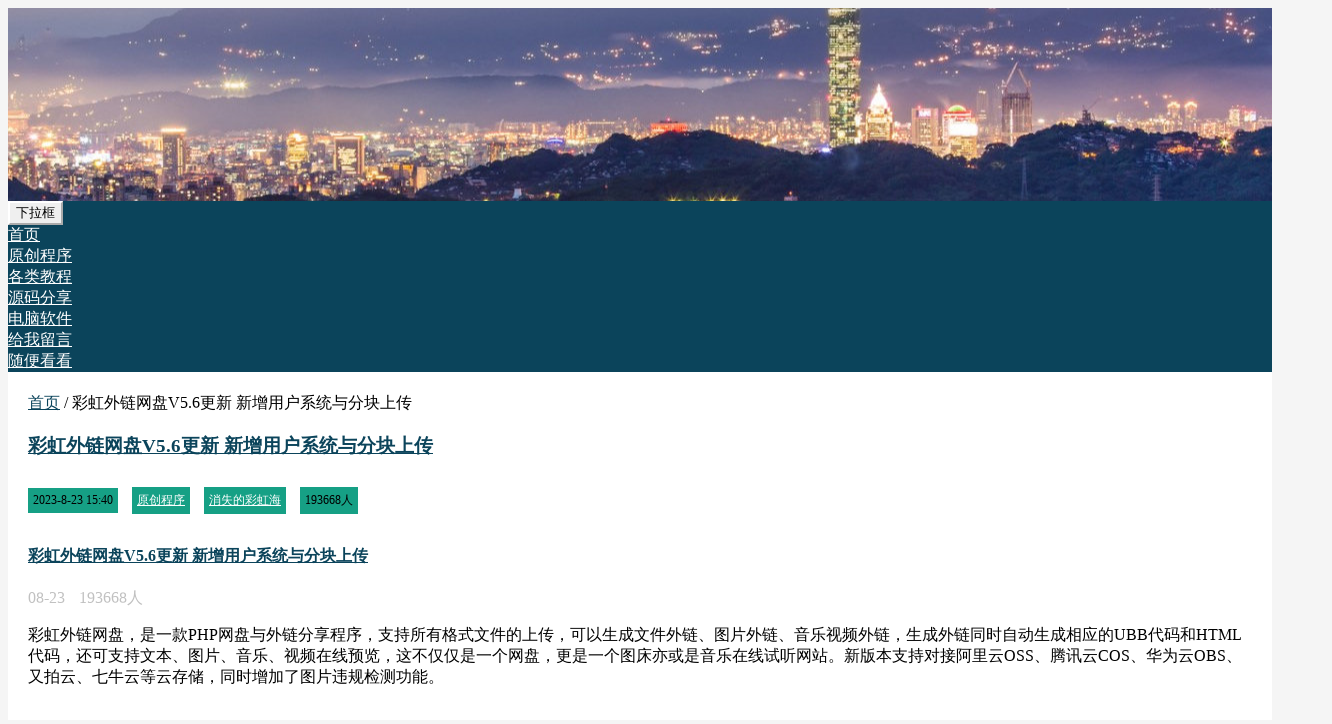

--- FILE ---
content_type: text/html; charset=UTF-8
request_url: https://blog.cccyun.cn/post-406.html
body_size: 10129
content:
 







<!DOCTYPE html>
<!--[if lt IE 7 ]><html class="ie ie6" lang="zh-CN"><![endif]-->
<!--[if IE 7 ]><html class="ie ie7" lang="zh-CN"><![endif]-->
<!--[if IE 8 ]><html class="ie ie8" lang="zh-CN"><![endif]-->
<!--[if (gte IE 9)|!(IE)]><html lang="zh-CN"><![endif]-->
<html lang="zh-CN">
<head>
<script language="javascript" src="/content/plugins/goto_mobile/uaredirect.js" /></script><script type="text/javascript">uaredirect("/m/?post=406");</script><link rel="stylesheet" type="text/css" href ="/content/plugins/SHJS_for_Emlog/sh_style.min.css" /> 
<title>彩虹外链网盘V5.6更新 新增用户系统与分块上传 - 缤纷彩虹天地</title> 
 
<meta name="keywords" content="网盘,PHP,缤纷彩虹天地,彩虹博客,彩虹天地,消失的彩虹海,PHP开发,源码共享,建站技术,电脑软件,安卓软件,MRP软件,网盘,PHP" />
<meta name="description" content="彩虹外链网盘，是一款PHP网盘与外链分享程序，支持所有格式文件的上传，可以生成文件外链、图片外链、音乐视频外链，生成外链同时自动生成相应的UBB代码和HTML代码，还可支持文本、图片、音乐、视频在线预览，这不仅仅是一个网盘，更是一个图床亦或是音乐在线试听网站。新版本支持对接阿里云OSS、腾讯云COS、华为云OBS、又拍云、七牛云等云存储，同时增加了图片违规检测功能。  更新记录：V5.6：1、修复..." />
<meta name="generator" content="cccyun" />
<meta charset="utf-8">
<meta name="viewport" content="width=device-width, initial-scale=1.0">
<meta http-equiv="X-UA-Compatible" content="IE=Edge">
<link rel='stylesheet' id='bootstrap-css'  href='https://s4.zstatic.net/ajax/libs/twitter-bootstrap/3.1.1/css/bootstrap.min.css' type='text/css' media='all' />
<link rel='stylesheet' id='fontawesome-css'  href='https://s4.zstatic.net/ajax/libs/font-awesome/4.7.0/css/font-awesome.min.css' type='text/css' media='all' />
<link rel='stylesheet' id='flexslider-css'  href='https://s4.zstatic.net/ajax/libs/flexslider/2.7.0/flexslider.min.css' type='text/css' media='all' />
<link rel='stylesheet' id='zan-css'  href='/content/templates/zanblog3/ui/css/zan.css?ver=3.0.0' type='text/css' media='all' />
<link rel="EditURI" type="application/rsd+xml" title="RSD" href="/xmlrpc.php?rsd" />
<link rel="wlwmanifest" type="application/wlwmanifest+xml" href="/wlwmanifest.xml" />
<link rel="alternate" type="application/rss+xml" title="RSS"  href="/rss.php" />
</head>
<body class="home blog">
  <header id="zan-header">
    <!-- logo -->
        <div id="header"></div>
     </div>
  </div>
    <!-- logo结束 -->
    <!-- 导航 -->
    <nav class="navbar navbar-inverse" id="zan-nav">
      <div class="container">
        <button class="navbar-toggle" type="button" data-toggle="collapse" data-target=".navbar-collapse">
          <span class="sr-only">下拉框</span>
          <span class="fa fa-reorder fa-lg"></span>
        </button>
        <div class="navbar-collapse collapse">
          <ul id="menu-navbar" class="nav navbar-nav">
          <li id="menu-item" class="menu-item menu-item-type-post_type menu-item-object-page  ">
<a href="/" >
<i class="fa fa-home"></i>
 首页</a>

                        </li>
<li id="menu-item" class="menu-item menu-item-type-post_type menu-item-object-page  ">
<a href="/sort/myphp" >
<i class="fa fa-book"></i>
 原创程序</a>

                        </li>
<li id="menu-item" class="menu-item menu-item-type-post_type menu-item-object-page  ">
<a href="/sort/share" >
<i class="fa fa-book"></i>
 各类教程</a>

                        </li>
<li id="menu-item" class="menu-item menu-item-type-post_type menu-item-object-page  ">
<a href="/sort/code" >
<i class="fa fa-book"></i>
 源码分享</a>

                        </li>
<li id="menu-item" class="menu-item menu-item-type-post_type menu-item-object-page  ">
<a href="/sort/software" >
<i class="fa fa-book"></i>
 电脑软件</a>

                        </li>
<li id="menu-item" class="menu-item menu-item-type-post_type menu-item-object-page  ">
<a href="/post-2.html" >
<i class="fa fa-book"></i>
 给我留言</a>

                        </li>
<li id="menu-item" class="menu-item menu-item-type-post_type menu-item-object-page"><a href="/post-320.html"><i class="fa   fa-hand-o-right"></i> 随便看看</a></li>
          </ul>
        </div>
      </div>
    </nav>
  </header><div id="zan-bodyer">
	<div class="container">
		<section class="row">
			<div class="col-md-8">
				<!-- 广告 -->
                <!-- 广告结束 -->	
								<article class="zan-article">
					<!-- 面包屑 -->
					<div class="breadcrumb">
					    <i class="fa fa-map-marker"></i> <!-- Breadcrumb NavXT 5.1.0 -->
<a title="Go to index." href="/" class="home">首页</a> / 彩虹外链网盘V5.6更新 新增用户系统与分块上传					</div>
					<!-- 面包屑结束 -->
					<!-- 大型设备文章显示 -->
					<div class="hidden-xs">
						<h1><a href="/post-406.html">彩虹外链网盘V5.6更新 新增用户系统与分块上传	</a></h1>
						<p class="post-big-info">
	            <span class="label label-zan"><i class="fa fa-calendar"></i> 2023-8-23 15:40</span>
							<span class="label label-zan"><i class="fa fa-tags"></i> 	    <a href="/sort/myphp" rel="category tag">原创程序</a>
	</span>
							<span class="label label-zan"><i class="fa fa-user"></i> <a href="/author/1" class='upp' title=" net909@163.com">消失的彩虹海</a></span>
							<span class="label label-zan"><i class="fa fa-eye"></i> 193668人</span>
                            						</p>
					</div>
					<!-- 大型设备文章显示结束 -->
					<!-- 小型设备文章显示 -->
					<div class="visible-xs">
						<div class="title-article">
							<h4><a href="/post-406.html">彩虹外链网盘V5.6更新 新增用户系统与分块上传</a></h4>
						</div>
						<p class="post-info">
							<span><i class="fa fa-calendar"></i> 08-23</span>
							<span><i class="fa fa-eye"></i> 193668人</span>
						</p>
					</div>
					<!-- 小型设备文章显示结束 -->
										
          <article class="zan-single-content">				                 
<p>
<span style="font-size:16px;">彩虹外链网盘，是一款PHP网盘与外链分享程序，支持所有格式文件的上传，可以生成文件外链、图片外链、音乐视频外链，生成外链同时自动生成相应的UBB代码和HTML代码，还可支持文本、图片、音乐、视频在线预览，这不仅仅是一个网盘，更是一个图床亦或是音乐在线试听网站。新版本支持对接阿里云OSS、腾讯云COS、华为云OBS、又拍云、七牛云等云存储，同时增加了图片违规检测功能。</span> 
</p>
<p>
<span style="font-size:16px;"><br />
</span> 
</p>
<p>
<span style="font-size:16px;"><strong>更新记录：</strong></span>
</p>
<p>
<span style="font-size:16px;"><span style="font-size:14px;"><strong>V5.6：</strong><br />
1、修复部分页面加载问题<br />
2、后台支持按下载量排序<strong><strong style="font-size:14px;white-space:normal;"><br />
<br />
V5.5：</strong></strong><br />
1.后台支持批量封禁解封<br />
2.优化后台加载图片速度<br />
3.修复部分云存储下载中文名乱码<strong><strong style="font-size:14px;white-space:normal;"><br />
<br />
V5.4：</strong></strong></span></span><br />
<span style="font-size:14px;">1.修复一个高危漏洞（务必更新）</span><br />
<span style="font-size:14px;">2.修复后台文件搜索等问题</span><br />
<br />
<span style="font-size:16px;"><span style="font-size:14px;"><strong>V5.3：</strong></span><br />
<span style="font-size:14px;">1.新增用户系统，登录用户可保留上传记录</span><br />
<span style="font-size:14px;">2.默认使用分块上传，解决大文件上传失败问题</span><br />
<span style="font-size:14px;">3.上传前计算文件hash，支持极速秒传，新增文件完整性校验</span><br />
<span style="font-size:14px;">4.云存储支持直接对接接口上传，无需本机中转，上传速度更快</span><br />
<span style="font-size:14px;">5.云存储支持直接链接下载模式，下载速度更快</span><br />
<span style="font-size:14px;">6.文件下载新增断点续传功能，视频播放可拖拽</span><br />
<span style="font-size:14px;">7.新增文件搜索功能</span><br />
<span style="font-size:14px;">8.增加七牛云存储</span><br />
<span style="font-size:14px;">9.优化文件预览等页面样式</span><br />
<br />
<span style="font-size:14px;"><strong>V5.2：</strong></span><br />
<span style="font-size:14px;">1.增加又拍云和华为云OBS存储</span><br />
<span style="font-size:14px;">2.修复二维码显示</span><br />
<span style="font-size:14px;">3.增加上传API接口</span><br />
<br />
<span style="font-size:14px;"><strong>V5.1：</strong></span><br />
<span style="font-size:14px;">1.增加腾讯云COS存储</span><br />
<span style="font-size:14px;">2.修复SAE兼容性问题</span><br />
<span style="font-size:14px;">3.修复其他多个问题</span><br />
<br />
<span style="font-size:14px;"><strong>V5.0：</strong></span><br />
<span style="font-size:14px;">1.全新界面，电脑手机自适应</span><br />
<span style="font-size:14px;">2.视频播放器改用ckplayer，音乐播放器改用APlayer</span><br />
<span style="font-size:14px;">3.全新的文件类型小图标</span><br />
<span style="font-size:14px;">4.支持开启视频文件人工审核</span><br />
<span style="font-size:14px;">5.新增阿里云图片违规检测API</span><br />
<span style="font-size:14px;">6.所有网站设置均可在后台修改</span><br />
<span style="font-size:14px;">7.支持自定义本地存储路径</span><br />
<span style="font-size:14px;">8.新增对接阿里云OSS存储</span></span> 
</p>
<p>
<br />
</p>
<p>
<span style="font-size:16px;">从5.x版本升级只需要覆盖除了config.php的文件即可</span> 
</p>
<p>
<br />
</p>
<p>
<span style="font-size:16px;"><strong>演示网站：</strong><a rel="nofollow" href="https://cccimg.com/" target="_blank">https://cccimg.com/</a></span> 
</p>
<p>
<strong><span style="font-size:16px;">开源地址：</span></strong><a rel="nofollow" href="https://github.com/netcccyun/pan" target="_blank"><span style="font-size:16px;">https://github.com/netcccyun/pan</span></a> 
</p>
<p>
<span style="font-size:16px;"><strong>下载地址：</strong><span class="attachment"><a target="_blank" href="https://auth.cccyun.cc/app/download.php?id=pan&r=666"><span style="font-size:14px;">彩虹外链网盘.zip</span></a></span> </span> 
</p>
<p>
<span style="font-size:16px;">注：目前不支持Windows下的Nginx运行</span> 
</p>
<p>
<span style="font-size:16px;"></span> 
</p>          </article>
	        <!-- 百度分享 -->
	        <div class="zan-share clearfix">
                      <div class="article-tags">继续浏览有关 <a href="/tag/%E7%BD%91%E7%9B%98" class="tag0">网盘</a><a href="/tag/PHP" class="tag1">PHP</a> 的文章</div>

            		       <link href="/content/plugins/share_view/style.css" type="text/css" rel="stylesheet" />		      </div>
					<!-- 百度分享结束 -->
                        					<!-- 文章版权信息 -->
					<div class="copyright well">
						<p>
							版权属于:
							<a href="/" title="缤纷彩虹天地">缤纷彩虹天地</a>						</p>
						<p>
							原文地址:
							<a href="https://blog.cccyun.cn/post-406.html">https://blog.cccyun.cn/post-406.html</a>						<p>转载时必须以链接形式注明原始出处及本声明。</p>
					</div>
					<!-- 文章版权信息结束 -->
                              <!-- 分页 -->
          <div clas="zan-page">
            <ul class="pager">
              		<li class="previous"><a href="/post-499.html" title="今天过个节吧，就叫禁止跳过广告日">上一篇</a></li>
		
			<li class="next"> <a href="/post-497.html" title="推荐一款Win11优化工具-Windows11轻松设置">下一篇</a></li>
	            </ul>
          </div>
          <!-- 分页结束 -->
				</article>
				<!-- 广告 -->
                <!-- 广告结束 -->
				<div class="hidden-xs" id="post-related">
        	<div id="related-title"><i class="fa fa-share-alt"></i> 相关推荐</div>
					<ul>
										 <li><a href="/post-143.html">【更新】彩虹云任务挂机系统 V5.12</a></li><li><a href="/post-164.html">彩虹云任务V7全新商业版简介及购买说明</a></li><li><a href="/post-216.html">7个好用的BT种子搜索引擎</a></li><li><a href="/post-241.html">彩虹云任务常见问题汇总</a></li><li><a href="/post-251.html">两种方式登录QQ空间提取SKEY&amp;P_skey源码</a></li><li><a href="/post-406.html">彩虹外链网盘V5.6更新 新增用户系统与分块上传</a></li><li><a href="/post-401.html">一个可以在线解密qmc和ncm等音乐加密格式的网站</a></li><li><a href="/post-155.html">二级域名分发2.1源码及免费二级域名分享</a></li></ul>
				</div>
                
                <div id="comments-template">
  <div class="comments-wrap">
  <div id="comment-place">
	<div class="comment-post" id="comment-post">
		<h3 id="reply-title" class="comment-reply-title"><i class="fa fa-pencil"></i> 欢迎留言 <small><a name="respond"></a><span class="cancel-reply" id="cancel-reply" style="display:none"><a href="javascript:void(0);" onclick="cancelReply()" id="cancel-comment-reply-link" >取消</a></span></small></h3>
		<form action="/index.php?action=addcom" method="post" id="commentform" class="comment-form">
									<div id="commentform-error" class="alert hidden"></div>	
                                    			                                    <div class="input-group"><span class="input-group-addon"><i class="fa fa-user"></i></span><input type="text" name="comname" id="author" placeholder="* 昵称" value="" required></div>
<div class="input-group"><span class="input-group-addon"><i class="fa fa-envelope-o"></i></span><input type="text" name="commail" id="email" placeholder="邮箱（选填）" value=""></div>
      	<textarea id="comment" placeholder="赶快发表你的见解吧！" name="comment" cols="45" rows="8" aria-required="true" required></textarea>
                                                                                                						<p class="form-submit">
							<input name="submit" type="submit" id="submit" value="发表评论" />
										<input type="hidden" name="gid" value="406" />
			<input type="hidden" name="pid" id="comment-pid" value="0" size="22" tabindex="1"/>

						</p>
											</form>
	</div>
	</div>
	        <div id="comments">
               			<a name="comments" class="comment-top"></a>
<h3 id="comments-title" class="comments-header"><i class="fa fa-comments"></i> 482 条评论</h3>
        <div id="loading-comments"><i class="fa fa-spinner fa-spin"></i></div>
	     <ol class="commentlist" id="comment-list">
		<a name="7419"></a>
        <li id="comment-7419" class="comment byuser comment-author-qxk6 odd alt thread-odd thread-alt depth-1">
			<article id="div-comment-7419" class="comment-body">
				<footer class="comment-meta">
					<div class="comment-author vcard">
						<img alt="" src="//dn-qiniu-avatar.qbox.me/avatar/94900d51fb05651f1422b41f5847b45f?s=40&d=mm&r=g" class="avatar avatar-70 wp-user-avatar wp-user-avatar-70 alignnone photo" height="70" width="70">

                        <b class="fn">空城</b><span class="says"> 说道：</span></div><!-- .comment-author -->

					<div class="comment-metadata">
						<a>
							<time datetime="2025-12-03 06:41">
								2025-12-03 06:41							</time>
						</a>
											</div><!-- .comment-metadata -->

									</footer><!-- .comment-meta -->

				<div class="comment-content">
					<p>注册和登录能不能直接调用QQ互联，而不使用彩虹聚合登录呢？</p>
					<img src="/content/templates/zanblog3/ua/img/16/os/win-5.png"> Windows 8.1 x64 
<img src="/content/templates/zanblog3/ua/img/16/browser/firefox.png"> Firefox 115.0				</div><!-- .comment-content -->

				<div class="reply">
					<a  class="comment-reply-login" href="#comment-7419" onclick="commentReply(7419,this)">回复</a>				</div><!-- .reply -->
			</article><!-- .comment-body -->

			</li>
		<a name="7418"></a>
        <li id="comment-7418" class="comment byuser comment-author-qxk6 odd alt thread-odd thread-alt depth-1">
			<article id="div-comment-7418" class="comment-body">
				<footer class="comment-meta">
					<div class="comment-author vcard">
						<img alt="" src="//dn-qiniu-avatar.qbox.me/avatar/2d2fefc535cecf5996fd84cd7685c4c2?s=40&d=mm&r=g" class="avatar avatar-70 wp-user-avatar wp-user-avatar-70 alignnone photo" height="70" width="70">

                        <b class="fn">xiao</b><span class="says"> 说道：</span></div><!-- .comment-author -->

					<div class="comment-metadata">
						<a>
							<time datetime="2025-12-03 04:34">
								2025-12-03 04:34							</time>
						</a>
											</div><!-- .comment-metadata -->

									</footer><!-- .comment-meta -->

				<div class="comment-content">
					<p>这个挺好的为什么不更新了</p>
					<img src="/content/templates/zanblog3/ua/img/16/os/win-6.png"> Windows 10 x64 
<img src="/content/templates/zanblog3/ua/img/16/browser/chrome.png"> Google Chrome 142.0.0.0				</div><!-- .comment-content -->

				<div class="reply">
					<a  class="comment-reply-login" href="#comment-7418" onclick="commentReply(7418,this)">回复</a>				</div><!-- .reply -->
			</article><!-- .comment-body -->

			</li>
		<a name="7405"></a>
        <li id="comment-7405" class="comment byuser comment-author-qxk6 odd alt thread-odd thread-alt depth-1">
			<article id="div-comment-7405" class="comment-body">
				<footer class="comment-meta">
					<div class="comment-author vcard">
						<img alt="" src="//dn-qiniu-avatar.qbox.me/avatar/d41d8cd98f00b204e9800998ecf8427e?s=40&d=mm&r=g" class="avatar avatar-70 wp-user-avatar wp-user-avatar-70 alignnone photo" height="70" width="70">

                        <b class="fn">薄荷</b><span class="says"> 说道：</span></div><!-- .comment-author -->

					<div class="comment-metadata">
						<a>
							<time datetime="2025-11-23 00:48">
								2025-11-23 00:48							</time>
						</a>
											</div><!-- .comment-metadata -->

									</footer><!-- .comment-meta -->

				<div class="comment-content">
					<p>为什么选择本地储存设置了其他目录.是绝对目录.777 的读写权限.上传文件还是保存在默认 file 目录</p>
					<img src="/content/templates/zanblog3/ua/img/16/device/iphone.png"> Apple iPhone 
<img src="/content/templates/zanblog3/ua/img/16/browser/safari.png"> Safari 16.4				</div><!-- .comment-content -->

				<div class="reply">
					<a  class="comment-reply-login" href="#comment-7405" onclick="commentReply(7405,this)">回复</a>				</div><!-- .reply -->
			</article><!-- .comment-body -->

			</li>
		<a name="7400"></a>
        <li id="comment-7400" class="comment byuser comment-author-qxk6 odd alt thread-odd thread-alt depth-1">
			<article id="div-comment-7400" class="comment-body">
				<footer class="comment-meta">
					<div class="comment-author vcard">
						<img alt="" src="//dn-qiniu-avatar.qbox.me/avatar/c7504eb7399522f11ecd9c06bb860b51?s=40&d=mm&r=g" class="avatar avatar-70 wp-user-avatar wp-user-avatar-70 alignnone photo" height="70" width="70">

                        <b class="fn">dinduan</b><span class="says"> 说道：</span></div><!-- .comment-author -->

					<div class="comment-metadata">
						<a>
							<time datetime="2025-11-17 10:15">
								2025-11-17 10:15							</time>
						</a>
											</div><!-- .comment-metadata -->

									</footer><!-- .comment-meta -->

				<div class="comment-content">
					<p>网站已运行一年，免费长期稳定oss外链https://oss.dinduan.com/</p>
					<img src="/content/templates/zanblog3/ua/img/16/device/iphone.png"> Apple iPhone 
<img src="/content/templates/zanblog3/ua/img/16/browser/safari.png"> Safari 17.3				</div><!-- .comment-content -->

				<div class="reply">
					<a  class="comment-reply-login" href="#comment-7400" onclick="commentReply(7400,this)">回复</a>				</div><!-- .reply -->
			</article><!-- .comment-body -->

			</li>
		<a name="7373"></a>
        <li id="comment-7373" class="comment byuser comment-author-qxk6 odd alt thread-odd thread-alt depth-1">
			<article id="div-comment-7373" class="comment-body">
				<footer class="comment-meta">
					<div class="comment-author vcard">
						<img alt="" src="//dn-qiniu-avatar.qbox.me/avatar/dd2989ff4a7f58b02a5b5b7ea443ec97?s=40&d=mm&r=g" class="avatar avatar-70 wp-user-avatar wp-user-avatar-70 alignnone photo" height="70" width="70">

                        <b class="fn">风情</b><span class="says"> 说道：</span></div><!-- .comment-author -->

					<div class="comment-metadata">
						<a>
							<time datetime="2025-11-02 19:19">
								2025-11-02 19:19							</time>
						</a>
											</div><!-- .comment-metadata -->

									</footer><!-- .comment-meta -->

				<div class="comment-content">
					<p>这个oss下载带后面鉴权就无法下载，这个怎么去掉，大佬</p>
					<img src="/content/templates/zanblog3/ua/img/16/os/win-6.png"> Windows 10 x64 
<img src="/content/templates/zanblog3/ua/img/16/browser/chrome.png"> Google Chrome 141.0.0.0				</div><!-- .comment-content -->

				<div class="reply">
					<a  class="comment-reply-login" href="#comment-7373" onclick="commentReply(7373,this)">回复</a>				</div><!-- .reply -->
			</article><!-- .comment-body -->

			<ol class="children">
		<a name="7374"></a>
        <li id="comment-7374" class="comment byuser comment-author-benz odd alt depth-2">
			<article id="div-comment" class="comment-body">
				<footer class="comment-meta">
					<div class="comment-author vcard">
                    		                            <img alt='' src='//dn-qiniu-avatar.qbox.me/avatar/3534bc4dc1f45d73f2b36036b5c5c39a?s=40&d=mm&r=g' class='avatar avatar-70 wp-user-avatar wp-user-avatar-70 alignnone photo' height='70' width='70' />                          <b class="fn">消失的彩虹海</b><span class="says"> 说道：</span>					</div><!-- .comment-author -->
<div class="comment-metadata">
						<a>
							<time datetime="2025-11-02 20:19">
								2025-11-02 20:199							</time>
						</a>
											</div><!-- .comment-metadata -->
									</footer><!-- .comment-meta -->

				<div class="comment-content">
					<p>@风情：没法去掉</p>
					<img src="/content/templates/zanblog3/ua/img/16/os/win-6.png"> Windows 10 x64 
<img src="/content/templates/zanblog3/ua/img/16/browser/chrome.png"> Google Chrome 122.0.6261.95				</div><!-- .comment-content -->

				<div class="reply">
					<a class="comment-reply-login" href="#comment-7374" onclick="commentReply(7374,this)">回复</a>				</div><!-- .reply -->
			</article><!-- .comment-body -->
</li><!-- #comment-## -->
			<ol class="children">
		<a name="7377"></a>
        <li id="comment-7377" class="comment byuser comment-author-benz odd alt depth-2">
			<article id="div-comment" class="comment-body">
				<footer class="comment-meta">
					<div class="comment-author vcard">
                    		                            <img alt='' src='//dn-qiniu-avatar.qbox.me/avatar/dd2989ff4a7f58b02a5b5b7ea443ec97?s=40&d=mm&r=g' class='avatar avatar-70 wp-user-avatar wp-user-avatar-70 alignnone photo' height='70' width='70' />                          <b class="fn">风情</b><span class="says"> 说道：</span>					</div><!-- .comment-author -->
<div class="comment-metadata">
						<a>
							<time datetime="2025-11-02 22:07">
								2025-11-02 22:079							</time>
						</a>
											</div><!-- .comment-metadata -->
									</footer><!-- .comment-meta -->

				<div class="comment-content">
					<p>@消失的彩虹海：阿里云控制台都没有开启鉴权防盗链这些。 是程序主动带的&nbsp;&nbsp;带了就无法下载 这个怎么办</p>
					<img src="/content/templates/zanblog3/ua/img/16/os/win-6.png"> Windows 10 x64 
<img src="/content/templates/zanblog3/ua/img/16/browser/chrome.png"> Google Chrome 141.0.0.0				</div><!-- .comment-content -->

				<div class="reply">
					<a class="comment-reply-login" href="#comment-7377" onclick="commentReply(7377,this)">回复</a>				</div><!-- .reply -->
			</article><!-- .comment-body -->
</li><!-- #comment-## -->
			<ol class="children">
		<a name="7380"></a>
        <li id="comment-7380" class="comment byuser comment-author-benz odd alt depth-2">
			<article id="div-comment" class="comment-body">
				<footer class="comment-meta">
					<div class="comment-author vcard">
                    		                            <img alt='' src='//dn-qiniu-avatar.qbox.me/avatar/3534bc4dc1f45d73f2b36036b5c5c39a?s=40&d=mm&r=g' class='avatar avatar-70 wp-user-avatar wp-user-avatar-70 alignnone photo' height='70' width='70' />                          <b class="fn">消失的彩虹海</b><span class="says"> 说道：</span>					</div><!-- .comment-author -->
<div class="comment-metadata">
						<a>
							<time datetime="2025-11-03 21:34">
								2025-11-03 21:349							</time>
						</a>
											</div><!-- .comment-metadata -->
									</footer><!-- .comment-meta -->

				<div class="comment-content">
					<p>@风情：没遇到过</p>
					<img src="/content/templates/zanblog3/ua/img/16/os/win-6.png"> Windows 10 x64 
<img src="/content/templates/zanblog3/ua/img/16/browser/chrome.png"> Google Chrome 122.0.6261.95				</div><!-- .comment-content -->

				<div class="reply">
					<a class="comment-reply-login" href="#comment-7380" onclick="commentReply(7380,this)">回复</a>				</div><!-- .reply -->
			</article><!-- .comment-body -->
</li><!-- #comment-## -->
			<ol class="children">
		<a name="7385"></a>
        <li id="comment-7385" class="comment byuser comment-author-benz odd alt depth-2">
			<article id="div-comment" class="comment-body">
				<footer class="comment-meta">
					<div class="comment-author vcard">
                    		                            <img alt='' src='//dn-qiniu-avatar.qbox.me/avatar/dd2989ff4a7f58b02a5b5b7ea443ec97?s=40&d=mm&r=g' class='avatar avatar-70 wp-user-avatar wp-user-avatar-70 alignnone photo' height='70' width='70' />                          <b class="fn">风情</b><span class="says"> 说道：</span>					</div><!-- .comment-author -->
<div class="comment-metadata">
						<a>
							<time datetime="2025-11-04 18:45">
								2025-11-04 18:459							</time>
						</a>
											</div><!-- .comment-metadata -->
									</footer><!-- .comment-meta -->

				<div class="comment-content">
					<p>@消失的彩虹海：自定义域名- - 点下载后面就会带上鉴权链接&nbsp;&nbsp;然后就无法下载</p>
					<img src="/content/templates/zanblog3/ua/img/16/os/win-6.png"> Windows 10 x64 
<img src="/content/templates/zanblog3/ua/img/16/browser/chrome.png"> Google Chrome 141.0.0.0				</div><!-- .comment-content -->

				<div class="reply">
					<a class="comment-reply-login" href="#comment-7385" onclick="commentReply(7385,this)">回复</a>				</div><!-- .reply -->
			</article><!-- .comment-body -->
</li><!-- #comment-## -->
		</ol><!-- .children -->
	</ol><!-- .children -->
	</ol><!-- .children -->
	</ol><!-- .children -->
		</li>
		<a name="7346"></a>
        <li id="comment-7346" class="comment byuser comment-author-qxk6 odd alt thread-odd thread-alt depth-1">
			<article id="div-comment-7346" class="comment-body">
				<footer class="comment-meta">
					<div class="comment-author vcard">
						<img alt="" src="//dn-qiniu-avatar.qbox.me/avatar/d41d8cd98f00b204e9800998ecf8427e?s=40&d=mm&r=g" class="avatar avatar-70 wp-user-avatar wp-user-avatar-70 alignnone photo" height="70" width="70">

                        <b class="fn">小小怪</b><span class="says"> 说道：</span></div><!-- .comment-author -->

					<div class="comment-metadata">
						<a>
							<time datetime="2025-10-21 11:32">
								2025-10-21 11:32							</time>
						</a>
											</div><!-- .comment-metadata -->

									</footer><!-- .comment-meta -->

				<div class="comment-content">
					<p>老哥 有更新文件夹功能的计划吗？</p>
					<img src="/content/templates/zanblog3/ua/img/16/os/win-6.png"> Windows 10 x64 
<img src="/content/templates/zanblog3/ua/img/16/browser/chrome.png"> Google Chrome 141.0.0.0				</div><!-- .comment-content -->

				<div class="reply">
					<a  class="comment-reply-login" href="#comment-7346" onclick="commentReply(7346,this)">回复</a>				</div><!-- .reply -->
			</article><!-- .comment-body -->

			</li>
		<a name="7297"></a>
        <li id="comment-7297" class="comment byuser comment-author-qxk6 odd alt thread-odd thread-alt depth-1">
			<article id="div-comment-7297" class="comment-body">
				<footer class="comment-meta">
					<div class="comment-author vcard">
						<img alt="" src="//dn-qiniu-avatar.qbox.me/avatar/8c18eeb96cd1929c897d019e44708881?s=40&d=mm&r=g" class="avatar avatar-70 wp-user-avatar wp-user-avatar-70 alignnone photo" height="70" width="70">

                        <b class="fn">九神</b><span class="says"> 说道：</span></div><!-- .comment-author -->

					<div class="comment-metadata">
						<a>
							<time datetime="2025-10-10 09:31">
								2025-10-10 09:31							</time>
						</a>
											</div><!-- .comment-metadata -->

									</footer><!-- .comment-meta -->

				<div class="comment-content">
					<p>cdn.4png.com 聚合大厂OSS不限容量</p>
					<img src="/content/templates/zanblog3/ua/img/16/os/win-6.png"> Windows 10 x64 
<img src="/content/templates/zanblog3/ua/img/16/browser/chrome.png"> Google Chrome 141.0.0.0				</div><!-- .comment-content -->

				<div class="reply">
					<a  class="comment-reply-login" href="#comment-7297" onclick="commentReply(7297,this)">回复</a>				</div><!-- .reply -->
			</article><!-- .comment-body -->

			</li>
		<a name="7230"></a>
        <li id="comment-7230" class="comment byuser comment-author-qxk6 odd alt thread-odd thread-alt depth-1">
			<article id="div-comment-7230" class="comment-body">
				<footer class="comment-meta">
					<div class="comment-author vcard">
						<img alt="" src="//dn-qiniu-avatar.qbox.me/avatar/d41d8cd98f00b204e9800998ecf8427e?s=40&d=mm&r=g" class="avatar avatar-70 wp-user-avatar wp-user-avatar-70 alignnone photo" height="70" width="70">

                        <b class="fn">1</b><span class="says"> 说道：</span></div><!-- .comment-author -->

					<div class="comment-metadata">
						<a>
							<time datetime="2025-09-18 12:43">
								2025-09-18 12:43							</time>
						</a>
											</div><!-- .comment-metadata -->

									</footer><!-- .comment-meta -->

				<div class="comment-content">
					<p>增加一个webdav存储吧</p>
					<img src="/content/templates/zanblog3/ua/img/16/os/win-6.png"> Windows 10 x64 
<img src="/content/templates/zanblog3/ua/img/16/browser/chrome.png"> Google Chrome 140.0.0.0				</div><!-- .comment-content -->

				<div class="reply">
					<a  class="comment-reply-login" href="#comment-7230" onclick="commentReply(7230,this)">回复</a>				</div><!-- .reply -->
			</article><!-- .comment-body -->

			</li>
		<a name="7229"></a>
        <li id="comment-7229" class="comment byuser comment-author-qxk6 odd alt thread-odd thread-alt depth-1">
			<article id="div-comment-7229" class="comment-body">
				<footer class="comment-meta">
					<div class="comment-author vcard">
						<img alt="" src="//dn-qiniu-avatar.qbox.me/avatar/c7504eb7399522f11ecd9c06bb860b51?s=40&d=mm&r=g" class="avatar avatar-70 wp-user-avatar wp-user-avatar-70 alignnone photo" height="70" width="70">

                        <b class="fn">dinduan</b><span class="says"> 说道：</span></div><!-- .comment-author -->

					<div class="comment-metadata">
						<a>
							<time datetime="2025-09-18 02:23">
								2025-09-18 02:23							</time>
						</a>
											</div><!-- .comment-metadata -->

									</footer><!-- .comment-meta -->

				<div class="comment-content">
					<p>免费长期稳定oss外链https://oss.dinduan.com/</p>
					<img src="/content/templates/zanblog3/ua/img/16/os/win-6.png"> Windows 10 x64 
<img src="/content/templates/zanblog3/ua/img/16/browser/firefox.png"> Firefox 142.0				</div><!-- .comment-content -->

				<div class="reply">
					<a  class="comment-reply-login" href="#comment-7229" onclick="commentReply(7229,this)">回复</a>				</div><!-- .reply -->
			</article><!-- .comment-body -->

			</li>
		<a name="7218"></a>
        <li id="comment-7218" class="comment byuser comment-author-qxk6 odd alt thread-odd thread-alt depth-1">
			<article id="div-comment-7218" class="comment-body">
				<footer class="comment-meta">
					<div class="comment-author vcard">
						<img alt="" src="//dn-qiniu-avatar.qbox.me/avatar/d41d8cd98f00b204e9800998ecf8427e?s=40&d=mm&r=g" class="avatar avatar-70 wp-user-avatar wp-user-avatar-70 alignnone photo" height="70" width="70">

                        <b class="fn">小泽</b><span class="says"> 说道：</span></div><!-- .comment-author -->

					<div class="comment-metadata">
						<a>
							<time datetime="2025-09-10 14:40">
								2025-09-10 14:40							</time>
						</a>
											</div><!-- .comment-metadata -->

									</footer><!-- .comment-meta -->

				<div class="comment-content">
					<p>大佬，怒求文件夹功能！</p>
					<img src="/content/templates/zanblog3/ua/img/16/os/win-6.png"> Windows 10 x64 
<img src="/content/templates/zanblog3/ua/img/16/browser/chrome.png"> Google Chrome 140.0.0.0				</div><!-- .comment-content -->

				<div class="reply">
					<a  class="comment-reply-login" href="#comment-7218" onclick="commentReply(7218,this)">回复</a>				</div><!-- .reply -->
			</article><!-- .comment-body -->

			</li>
	    </ol>
	<br />
<div id="comment-nav" class="clearfix">
	<ul class="pagination pagination-zan pull-right">	     <span>1</span>  <a href="/post-406.html/comment-page-2#comments">2</a>  <a href="/post-406.html/comment-page-3#comments">3</a>  <a href="/post-406.html/comment-page-4#comments">4</a>  <a href="/post-406.html/comment-page-5#comments">5</a>  <a href="/post-406.html/comment-page-6#comments">6</a> <em>...</em> <a href="/post-406.html/comment-page-34#comments" title="尾页">&raquo;</a>    </ul>
</div>
	
</div>
</div>
</div>
                
							</div>

				<aside class="col-md-4" id="sidebar">
  
 <aside id="zan_author-4">
     <div class="zan-author text-center hidden-xs">
        <div class="author-top"></div>
                <div class="author-bottom">
        		<img src="/content/uploadfile/201506/28561434762580.jpg" class="avatar avatar-120 photo" height="120" width="120">                  <div class="author-content">
            <span class="author-name"><a href="/author/1" class='upp' title=" net909@163.com">消失的彩虹海</a></span>
            <span class="author-social">
              <div class="btn-group btn-group-justified">
                <a class="btn btn-zan-solid-wi" target="_blank" href="http://weibo.com/mopo6688"><i class="fa fa-weibo"></i> 新浪微博</a>
                <a class="btn btn-zan-solid-wi" target="_blank" href="https://github.com/netcccyun"><i class="fa fa-tencent-weibo"></i> Github</a>
              </div>
            </span>
          </div>
        </div>
    </div>

    </aside>
   
        <aside id="zan_search-5">
        <form method="get" id="searchform" class="form-inline clearfix hidden-xs" action="/index.php">
        <input class="form-control" type="text" name="keyword" id="s" placeholder="搜索关键词..." />
        <button class="btn btn-zan-solid-pi btn-small"><i class="fa fa-search"></i> 查找</button>
      </form>
    </aside>
	<aside id="zan_latest_comments-4">
          <div class="panel panel-zan hidden-xs">
                <div class="list-group zan-category">
	<a href="https://www.cccyun.net/" target="_blank" style="padding: 0"><img src="/hostbanner.png" style="width:360px;height:200px;"></a>	</div>
    </div>
    </aside>
    <aside id="zan_posts_category-1">
    <div class="panel panel-zan hidden-xs">
        <div class="panel-heading">分类</div>
        <div class="list-group zan-category">
	<a href="/sort/myphp">原创程序(61)</a><a href="/sort/share">各类教程(83)</a><a href="/sort/code">源码分享(59)</a><a href="/sort/apk">安卓软件(20)</a><a href="/sort/software">电脑软件(90)</a><a href="/sort/mrp">MRP回忆(3)</a><a href="/sort/hd">影音风暴(11)</a><a href="/sort/txt">电子书(1)</a><a href="/sort/news">谈天说地(95)</a>    </div>
      </div>
    </aside>
    <aside id="zan_hotest_posts-2"> 
      <div class="panel panel-zan hidden-xs">
        <div class="panel-heading">最新文章</div>
        <div class="panel-body">
          <ul class="list-group">
	 
    <li class="zan-list clearfix">
    <a href="/post-526.html" title="彩虹聚合DNS管理系统v2.15更新">彩虹聚合DNS管理系统v2.15更新</a></li> 
    <li class="zan-list clearfix">
    <a href="/post-498.html" title="微信视频号下载利器wechatVideoDownload">微信视频号下载利器wechatVideoDownload</a></li> 
    <li class="zan-list clearfix">
    <a href="/post-551.html" title="2025年度总结：AI不再是噱头，那是人工智能真正开始“做事”的一年">2025年度总结：AI不再是噱头，那是人工智能真正开始“做事”的一年</a></li> 
    <li class="zan-list clearfix">
    <a href="/post-516.html" title="彩虹免费主机元旦期间开放购买">彩虹免费主机元旦期间开放购买</a></li> 
    <li class="zan-list clearfix">
    <a href="/post-510.html" title="推荐一款微信公众号文章批量下载PC工具">推荐一款微信公众号文章批量下载PC工具</a></li>    </ul>
        </div>
      </div>
    </aside>
<aside id="zan_hotest_posts-3">
<div class="panel panel-zan hidden-xs">
        <div class="panel-heading">热门文章</div>
        <div class="panel-body">
          <ul class="list-group">
<li class="zan-list clearfix"><a href="/post-143.html" title="【更新】彩虹云任务挂机系统 V5.12">【更新】彩虹云任务挂机系统 V5.12</a></li><li class="zan-list clearfix"><a href="/post-164.html" title="彩虹云任务V7全新商业版简介及购买说明">彩虹云任务V7全新商业版简介及购买说明</a></li><li class="zan-list clearfix"><a href="/post-216.html" title="7个好用的BT种子搜索引擎">7个好用的BT种子搜索引擎</a></li><li class="zan-list clearfix"><a href="/post-241.html" title="彩虹云任务常见问题汇总">彩虹云任务常见问题汇总</a></li><li class="zan-list clearfix"><a href="/post-251.html" title="两种方式登录QQ空间提取SKEY&amp;P_skey源码">两种方式登录QQ空间提取SKEY&amp;P_skey源码</a></li></ul>
</div>
 </div>
</aside>	
		<aside id="zan_latest_comments-4">
        <div class="panel panel-zan hidden-xs">
        <div class="panel-heading">最新评论</div>
        <div class="panel-body">
          <ul class="list-group">
				<li class="zan-list clearfix">
                <div class="sidebar-avatar">
			<img src="//dn-qiniu-avatar.qbox.me/avatar/b7ce7e644ada9c55a08737f10f7ddfb5?s=35&d=mm&r=g" class='avatar avatar-75 photo' height='75' width='75'/>
            </div>
			<h6>发表于：<a href="/post-523.html">推荐一款PC端长截图、动图、贴图工具PixPin</a></h6>
                <div class="sidebar-comment">
			<a href="/post-523.html#7497">工具是个好工具，但是对于一个截图工具来说...</a>
		</div>
              </li>
				<li class="zan-list clearfix">
                <div class="sidebar-avatar">
			<img src="//dn-qiniu-avatar.qbox.me/avatar/3534bc4dc1f45d73f2b36036b5c5c39a?s=35&d=mm&r=g" class='avatar avatar-75 photo' height='75' width='75'/>
            </div>
			<h6>发表于：<a href="/post-164.html">彩虹云任务V7全新商业版简介及购买说明</a></h6>
                <div class="sidebar-comment">
			<a href="/post-164.html#7496">@考：几个月前更新过</a>
		</div>
              </li>
				<li class="zan-list clearfix">
                <div class="sidebar-avatar">
			<img src="//dn-qiniu-avatar.qbox.me/avatar/d41d8cd98f00b204e9800998ecf8427e?s=35&d=mm&r=g" class='avatar avatar-75 photo' height='75' width='75'/>
            </div>
			<h6>发表于：<a href="/post-538.html">彩虹云任务近期更新记录</a></h6>
                <div class="sidebar-comment">
			<a href="/post-538.html#7495">可以更新一个名片赞秒赞的吗</a>
		</div>
              </li>
				<li class="zan-list clearfix">
                <div class="sidebar-avatar">
			<img src="//dn-qiniu-avatar.qbox.me/avatar/d41d8cd98f00b204e9800998ecf8427e?s=35&d=mm&r=g" class='avatar avatar-75 photo' height='75' width='75'/>
            </div>
			<h6>发表于：<a href="/post-164.html">彩虹云任务V7全新商业版简介及购买说明</a></h6>
                <div class="sidebar-comment">
			<a href="/post-164.html#7494">还有更新吗 26年了 彩虹快十年了</a>
		</div>
              </li>
				<li class="zan-list clearfix">
                <div class="sidebar-avatar">
			<img src="//dn-qiniu-avatar.qbox.me/avatar/d41d8cd98f00b204e9800998ecf8427e?s=35&d=mm&r=g" class='avatar avatar-75 photo' height='75' width='75'/>
            </div>
			<h6>发表于：<a href="/post-526.html">彩虹聚合DNS管理系统v2.15更新</a></h6>
                <div class="sidebar-comment">
			<a href="/post-526.html#7492">能不能添加一个绑定腾讯云自动续签功能，因...</a>
		</div>
              </li>
				<li class="zan-list clearfix">
                <div class="sidebar-avatar">
			<img src="//dn-qiniu-avatar.qbox.me/avatar/d41d8cd98f00b204e9800998ecf8427e?s=35&d=mm&r=g" class='avatar avatar-75 photo' height='75' width='75'/>
            </div>
			<h6>发表于：<a href="/post-430.html">彩虹聚合登录各种对接插件下载</a></h6>
                <div class="sidebar-comment">
			<a href="/post-430.html#7491">同求halo的插件+1+1+1</a>
		</div>
              </li>
				<li class="zan-list clearfix">
                <div class="sidebar-avatar">
			<img src="//dn-qiniu-avatar.qbox.me/avatar/d76abae43a5b936477fcb030ff333cb7?s=35&d=mm&r=g" class='avatar avatar-75 photo' height='75' width='75'/>
            </div>
			<h6>发表于：<a href="/post-20.html">[更新]彩虹外链网盘v1.1&v2.1</a></h6>
                <div class="sidebar-comment">
			<a href="/post-20.html#7490">用户登录设置，我觉得，可以加一个是否允许...</a>
		</div>
              </li>
				<li class="zan-list clearfix">
                <div class="sidebar-avatar">
			<img src="//dn-qiniu-avatar.qbox.me/avatar/d41d8cd98f00b204e9800998ecf8427e?s=35&d=mm&r=g" class='avatar avatar-75 photo' height='75' width='75'/>
            </div>
			<h6>发表于：<a href="/post-526.html">彩虹聚合DNS管理系统v2.15更新</a></h6>
                <div class="sidebar-comment">
			<a href="/post-526.html#7489">建议新增 litessl 的申请方式</a>
		</div>
              </li>
				<li class="zan-list clearfix">
                <div class="sidebar-avatar">
			<img src="//dn-qiniu-avatar.qbox.me/avatar/3534bc4dc1f45d73f2b36036b5c5c39a?s=35&d=mm&r=g" class='avatar avatar-75 photo' height='75' width='75'/>
            </div>
			<h6>发表于：<a href="/post-530.html">解决CentOS 7停止更新支持后yum源失效</a></h6>
                <div class="sidebar-comment">
			<a href="/post-530.html#7488">@白兔：不知道</a>
		</div>
              </li>
				<li class="zan-list clearfix">
                <div class="sidebar-avatar">
			<img src="//dn-qiniu-avatar.qbox.me/avatar/d41d8cd98f00b204e9800998ecf8427e?s=35&d=mm&r=g" class='avatar avatar-75 photo' height='75' width='75'/>
            </div>
			<h6>发表于：<a href="/post-530.html">解决CentOS 7停止更新支持后yum源失效</a></h6>
                <div class="sidebar-comment">
			<a href="/post-530.html#7486">我有一个问题，为什么重装后的系统，安装这...</a>
		</div>
              </li>
				</ul>
	</div>
      </div>
    </aside>
</div>
</section>
<footer id="zan-footer">
	<section class="footer-space">
    <div class="footer-space-line"></div>
    </section>
	<section class="zan-copyright">
		<div class="container">
			Powered by <a href="http://www.emlog.net" title="采用emlog系统" rel="nofollow">EMLOG</a> .     <script>
var _hmt = _hmt || [];
(function() {
  var hm = document.createElement("script");
  hm.src = "https://hm.baidu.com/hm.js?256d605724c1f9c3482b45adce47aff4";
  var s = document.getElementsByTagName("script")[0]; 
  s.parentNode.insertBefore(hm, s);
})();
</script>
<br/><a href="https://beian.miit.gov.cn/" target="_blank" rel="nofollow">鄂ICP备15003371号-6</a><br/>  <a href="/sitemap.xml" rel="sitemap">sitemap</a><script type="text/javascript" src="/content/plugins/SHJS_for_Emlog/sh_main.min.js"></script>		</div>
	</section>
</footer>
<div id="zan-gotop">
  <div class="gotop">
    <i class="fa fa-chevron-up"></i>
  </div>
</div>
<script type='text/javascript' src='https://s4.zstatic.net/ajax/libs/jquery/2.2.4/jquery.min.js'></script>
<script type='text/javascript' src='https://s4.zstatic.net/ajax/libs/jquery-migrate/1.4.1/jquery-migrate.min.js'></script>
<script type="text/javascript" src="/include/lib/js/common_tpl.js"></script>
<script type='text/javascript' src='https://s4.zstatic.net/ajax/libs/twitter-bootstrap/3.1.1/js/bootstrap.min.js'></script>
<script type='text/javascript' src='https://s4.zstatic.net/ajax/libs/flexslider/2.7.0/jquery.flexslider.min.js'></script>
<script type='text/javascript' src='/content/templates/zanblog3/ui/js/zan.js?ver=3.0.2'></script>
<!--[if lt IE 9]>
  <script src="/content/templates/zanblog3/ui/js/modernizr.js"></script>
  <script src="//cdn.bootcss.com/respond.js/1.4.2/respond.min.js"></script>
  <script src="//cdn.bootcss.com/html5shiv/3.7.2/html5shiv.min.js"></script>
<![endif]-->

<script type='text/javascript'>
  backTop = function ( btnId ) {
    var btn =document.getElementById( btnId );
    var d = document.documentElement;
    var b = document.body;
    window.onscroll = set;
    btn.onclick = function () {
      btn.style.display = "none";
      window.onscroll = null;
      this.timer = setInterval( function() {
        d.scrollTop -= Math.ceil( ( d.scrollTop + b.scrollTop ) * 0.1 );
        b.scrollTop -= Math.ceil( ( d.scrollTop + b.scrollTop ) * 0.1 );
        if( ( d.scrollTop + b.scrollTop ) == 0 ) clearInterval( btn.timer, window.onscroll=set );
      }, 10 );
    };
    function set() { btn.style.display = ( d.scrollTop + b.scrollTop > 100 ) ? 'block' : "none" }
  };
  backTop( 'zan-gotop' );

var _click_count=0;
$("body").bind("click",function(e){ //直接给body一个事件好了.
//var n=Math.round(Math.random()*100);//随机数
var $i=$("<b>").text("+"+(++_click_count));//添加到页面的元素
var x=e.pageX,y=e.pageY;//鼠标点击的位置
$i.css({
"z-index":99999,
"top":y-15,
"left":x,
"position":"absolute",
"color":"DeepSkyBlue"
});
$("body").append($i);
$i.animate(
{"top":y-180,"opacity":0},
1500,
function(){$i.remove();}
);
e.stopPropagation();
});
</script>
</body>
</html>

--- FILE ---
content_type: text/css
request_url: https://blog.cccyun.cn/content/templates/zanblog3/ui/css/zan.css?ver=3.0.0
body_size: 8308
content:
.zan-transition{-webkit-transition:all .3s ease-in-out;-moz-transition:all .3s ease-in-out;-o-transition:all .3s ease-in-out;transition:all .3s ease-in-out}.zan-transform{-webkit-transform:scale(1.05, 1.05);-moz-transform:scale(1.05, 1.05);-ms-transform:scale(1.05, 1.05);-o-transform:scale(1.05, 1.05);transform:scale(1.05, 1.05)}@-webkit-keyframes wobble-horizontal{16.65%{-webkit-transform:translateX(8px);transform:translateX(8px)}33.3%{-webkit-transform:translateX(-6px);transform:translateX(-6px)}49.95%{-webkit-transform:translateX(4px);transform:translateX(4px)}66.6%{-webkit-transform:translateX(-2px);transform:translateX(-2px)}83.25%{-webkit-transform:translateX(1px);transform:translateX(1px)}100%{-webkit-transform:translateX(0);transform:translateX(0)}}@keyframes wobble-horizontal{16.65%{-webkit-transform:translateX(8px);transform:translateX(8px)}33.3%{-webkit-transform:translateX(-6px);transform:translateX(-6px)}49.95%{-webkit-transform:translateX(4px);transform:translateX(4px)}66.6%{-webkit-transform:translateX(-2px);transform:translateX(-2px)}83.25%{-webkit-transform:translateX(1px);transform:translateX(1px)}100%{-webkit-transform:translateX(0);transform:translateX(0)}}.zan-navbar{background-color:#0b445b !important;border-bottom:3px solid #16a085}.zan-shadow{-webkit-box-shadow:0 1px 4px rgba(0,0,0,0.2);-moz-box-shadow:0 1px 4px rgba(0,0,0,0.2);-o-box-shadow:0 1px 4px rgba(0,0,0,0.2);box-shadow:0 1px 4px rgba(0,0,0,0.2)}.zan-border-radius{border-radius:0 !important}.zan-transform{-webkit-transition:all .3s ease-in-out;-moz-transition:all .3s ease-in-out;-o-transition:all .3s ease-in-out;transition:all .3s ease-in-out}.zan-transform:hover{-webkit-transition:all .3s ease-in-out;-moz-transition:all .3s ease-in-out;-o-transition:all .3s ease-in-out;transition:all .3s ease-in-out;-webkit-transform:scale(1.1);-moz-transform:scale(1.1);-o-transform:scale(1.1);transform:scale(1.1)}.zan-thumb{overflow:hidden;margin-bottom:0;padding:0;border:0;border-radius:0 !important}.zan-thumb img{-webkit-transform:scale(1.05, 1.05);-moz-transform:scale(1.05, 1.05);-ms-transform:scale(1.05, 1.05);-o-transform:scale(1.05, 1.05);transform:scale(1.05, 1.05);-webkit-transition:all .3s ease-in-out;-moz-transition:all .3s ease-in-out;-o-transition:all .3s ease-in-out;transition:all .3s ease-in-out}.zan-thumb img:hover{-webkit-transition:all .3s ease-in-out;-moz-transition:all .3s ease-in-out;-o-transition:all .3s ease-in-out;transition:all .3s ease-in-out;-webkit-transform:scale(1.1);-moz-transform:scale(1.1);-o-transform:scale(1.1);transform:scale(1.1)}.footer-space{background-color:#fff;padding:10px 0 5px 0}.footer-space-line{background-color:#0b445b;height:5px}.category-cloud a{background-color:#16a085;padding:5px;font-size:12px;display:inline-block;*display:inline;*zoom:1;border-radius:0;line-height:1;text-align:center;color:#fff;margin-right:5px;text-transform:uppercase}.category-cloud a:hover{color:#fff}.white-space-nowrap{overflow:hidden;text-overflow:ellipsis;white-space:nowrap;word-wrap:normal}body{font-family:"Microsoft YaHei";background-color:#f5f5f5;word-wrap:break-word}body.theme-release nav.navbar-inverse{margin-bottom:0}a.btn,.btn,.panel,input,.alert,div.well{border-radius:0 !important}.well{border:2px solid #fff;box-shadow:none}audio{width:100%}.format-video iframe,.zan-article iframe,.zan-article embed{width:100%;height:500px}@media (max-width:1199px){.format-video iframe,.zan-article iframe,.zan-article embed{height:350px}}@media (max-width:767px){.format-video iframe,.zan-article iframe,.zan-article embed{height:200px}}.ad{margin-bottom:20px}.ad *{max-width:100%}code{white-space:normal;border-radius:0;color:#f04f4f;margin:0 5px;background-color:#fff}code a:hover{color:#16a085 !important}ul{list-style-type:none;margin:0;padding:0}a{color:#0b445b;-webkit-transition:all .3s ease-in-out;-moz-transition:all .3s ease-in-out;-o-transition:all .3s ease-in-out;transition:all .3s ease-in-out}a:hover{color:#16a085;text-decoration:none;-webkit-transition:all .3s ease-in-out;-moz-transition:all .3s ease-in-out;-o-transition:all .3s ease-in-out;transition:all .3s ease-in-out}.form-control{height:auto;border:2px solid #c1c1c1;background-color:transparent;box-shadow:none}.form-control:focus{border-color:#16a085;background-color:transparent;outline:0;box-shadow:none;-webkit-transition:all .3s ease-in-out;-moz-transition:all .3s ease-in-out;-o-transition:all .3s ease-in-out;transition:all .3s ease-in-out}.article-stick{position:absolute;top:-10px;right:5%;font-size:40px;color:#16a085}#loading-comments{font-size:30px;display:none;color:#16a085;text-align:center}#mainstay{position:relative}#loading-article{position:absolute;z-index:1001;top:100px;left:50%;margin-left:-50px;font-size:100px;color:#16a085}.alert-primary{background-color:#16a085;border:2px solid #007e63;color:#fff}.alert-primary a{color:#00290e;text-decoration:underline;padding:0 5px}.alert-primary a:hover{color:#fff}.alert-info{background-color:#5dade2;border:2px solid #3b8bc0;color:#fff}.alert-info a{color:#00366b;text-decoration:underline;padding:0 5px}.alert-info a:hover{color:#fff}.alert-success{background-color:#2ecc71;border:2px solid #0caa4f;color:#fff}.alert-success a{color:#050;text-decoration:underline;padding:0 5px}.alert-success a:hover{color:#fff}.alert-warning{background-color:#f4d03f;border:2px solid #d2ae1d;color:#fff}.alert-warning a{color:#7d5900;text-decoration:underline;padding:0 5px}.alert-warning a:hover{color:#fff}.alert-danger{background-color:#f04f4f;border:2px solid #ce2d2d;color:#fff}.alert-danger a{color:#790000;text-decoration:underline;padding:0 5px}.alert-danger a:hover{color:#fff}.btn-primary{color:#16a085;background-color:transparent;border:2px solid #16a085}.btn-primary:hover{color:#fff;background-color:#16a085;border:2px solid #16a085}.btn-inverse{color:#0b445b;background-color:transparent;border:2px solid #0b445b}.btn-inverse:hover{color:#fff;background-color:#0b445b;border:2px solid #0b445b}.btn-info{color:#5dade2;background-color:transparent;border:2px solid #5dade2}.btn-info:hover{color:#fff;background-color:#5dade2;border:2px solid #5dade2}.btn-success{color:#2ecc71;background-color:transparent;border:2px solid #2ecc71}.btn-success:hover{color:#fff;background-color:#2ecc71;border:2px solid #2ecc71}.btn-warning{color:#f4d03f;background-color:transparent;border:2px solid #f4d03f}.btn-warning:hover{color:#fff;background-color:#f4d03f;border:2px solid #f4d03f}.btn-danger{color:#f04f4f;background-color:transparent;border:2px solid #f04f4f}.btn-danger:hover{color:#fff;background-color:#f04f4f;border:2px solid #f04f4f}.panel-primary>.panel-heading{color:#fff;background-color:#16a085}.panel-inverse>.panel-heading{color:#fff;background-color:#0b445b}.panel-info>.panel-heading{color:#fff;background-color:#5dade2}.panel-success>.panel-heading{color:#fff;background-color:#2ecc71}.panel-warning>.panel-heading{color:#fff;background-color:#f4d03f}.panel-danger>.panel-heading{color:#fff;background-color:#f04f4f}.navbar-nav>li{margin-right:50px}@media (max-width:1199px){.navbar-nav>li{margin-right:15px}}@media (max-width:991px){.navbar-nav>li{margin-right:0}}pre{border-radius:0;border:2px solid #16a085}.panel-group .panel-heading+.panel-collapse .panel-body{border-top:0}.btn-zan-line-wp{color:#fff;background-color:transparent;border:2px solid #fff;-webkit-transition:all .3s ease-in-out;-moz-transition:all .3s ease-in-out;-o-transition:all .3s ease-in-out;transition:all .3s ease-in-out}.btn-zan-line-wp:hover{color:#fff;background-color:#16a085;border:2px solid #16a085;-webkit-transition:all .3s ease-in-out;-moz-transition:all .3s ease-in-out;-o-transition:all .3s ease-in-out;transition:all .3s ease-in-out}.btn-zan-line-wi{color:#fff;background-color:transparent;border:2px solid #fff;-webkit-transition:all .3s ease-in-out;-moz-transition:all .3s ease-in-out;-o-transition:all .3s ease-in-out;transition:all .3s ease-in-out}.btn-zan-line-wi:hover{color:#fff;background-color:#0b445b;border:2px solid #0b445b;-webkit-transition:all .3s ease-in-out;-moz-transition:all .3s ease-in-out;-o-transition:all .3s ease-in-out;transition:all .3s ease-in-out}.btn-zan-line-ww{color:#fff;background-color:transparent;border:2px solid #fff;-webkit-transition:all .3s ease-in-out;-moz-transition:all .3s ease-in-out;-o-transition:all .3s ease-in-out;transition:all .3s ease-in-out}.btn-zan-line-ww:hover{color:#0b445b;background-color:#fff;border:2px solid #fff;-webkit-transition:all .3s ease-in-out;-moz-transition:all .3s ease-in-out;-o-transition:all .3s ease-in-out;transition:all .3s ease-in-out}.btn-zan-line-ii{color:#0b445b;background-color:transparent;border:2px solid #0b445b;-webkit-transition:all .3s ease-in-out;-moz-transition:all .3s ease-in-out;-o-transition:all .3s ease-in-out;transition:all .3s ease-in-out}.btn-zan-line-ii .badge{color:#0b445b;background-color:transparent;border:2px solid #0b445b;-webkit-transition:all .3s ease-in-out;-moz-transition:all .3s ease-in-out;-o-transition:all .3s ease-in-out;transition:all .3s ease-in-out}.btn-zan-line-ii:hover{color:#fff;background-color:#0b445b;border:2px solid #0b445b;-webkit-transition:all .3s ease-in-out;-moz-transition:all .3s ease-in-out;-o-transition:all .3s ease-in-out;transition:all .3s ease-in-out}.btn-zan-line-ii:hover .badge{color:#fff;background-color:#0b445b;border:2px solid #fff;-webkit-transition:all .3s ease-in-out;-moz-transition:all .3s ease-in-out;-o-transition:all .3s ease-in-out;transition:all .3s ease-in-out}.btn-zan-line-pp{color:#16a085;background-color:transparent;border:2px solid #16a085;-webkit-transition:all .3s ease-in-out;-moz-transition:all .3s ease-in-out;-o-transition:all .3s ease-in-out;transition:all .3s ease-in-out}.btn-zan-line-pp .badge{color:#16a085;background-color:transparent;border:2px solid #16a085;-webkit-transition:all .3s ease-in-out;-moz-transition:all .3s ease-in-out;-o-transition:all .3s ease-in-out;transition:all .3s ease-in-out}.btn-zan-line-pp:hover{color:#fff;background-color:#16a085;border:2px solid #16a085;-webkit-transition:all .3s ease-in-out;-moz-transition:all .3s ease-in-out;-o-transition:all .3s ease-in-out;transition:all .3s ease-in-out}.btn-zan-line-pp:hover .badge{color:#fff;background-color:#16a085;border:2px solid #fff;-webkit-transition:all .3s ease-in-out;-moz-transition:all .3s ease-in-out;-o-transition:all .3s ease-in-out;transition:all .3s ease-in-out}.btn-zan-solid-iw{color:#fff;background-color:#0b445b;border:2px solid #0b445b;-webkit-transition:all .3s ease-in-out;-moz-transition:all .3s ease-in-out;-o-transition:all .3s ease-in-out;transition:all .3s ease-in-out}.btn-zan-solid-iw:hover{color:#0b445b;background-color:#fff;border:2px solid #fff;-webkit-transition:all .3s ease-in-out;-moz-transition:all .3s ease-in-out;-o-transition:all .3s ease-in-out;transition:all .3s ease-in-out}.btn-zan-solid-wi{color:#0b445b;background-color:#fff;border:2px solid #fff;-webkit-transition:all .3s ease-in-out;-moz-transition:all .3s ease-in-out;-o-transition:all .3s ease-in-out;transition:all .3s ease-in-out}.btn-zan-solid-wi:hover{color:#fff;background-color:#0b445b;border:2px solid #0b445b;-webkit-transition:all .3s ease-in-out;-moz-transition:all .3s ease-in-out;-o-transition:all .3s ease-in-out;transition:all .3s ease-in-out}.btn-zan-solid-ip{color:#fff;background-color:#0b445b;border:2px solid #0b445b;-webkit-transition:all .3s ease-in-out;-moz-transition:all .3s ease-in-out;-o-transition:all .3s ease-in-out;transition:all .3s ease-in-out}.btn-zan-solid-ip:hover{color:#fff;background-color:#16a085;border:2px solid #16a085;-webkit-transition:all .3s ease-in-out;-moz-transition:all .3s ease-in-out;-o-transition:all .3s ease-in-out;transition:all .3s ease-in-out}.btn-zan-solid-pi{color:#fff;background-color:#16a085;border:2px solid #16a085;-webkit-transition:all .3s ease-in-out;-moz-transition:all .3s ease-in-out;-o-transition:all .3s ease-in-out;transition:all .3s ease-in-out}.btn-zan-solid-pi:hover{color:#fff;background-color:#0b445b;border:2px solid #0b445b;-webkit-transition:all .3s ease-in-out;-moz-transition:all .3s ease-in-out;-o-transition:all .3s ease-in-out;transition:all .3s ease-in-out}.btn-zan-solid-pw{color:#fff;background-color:#16a085;border:2px solid #16a085;-webkit-transition:all .3s ease-in-out;-moz-transition:all .3s ease-in-out;-o-transition:all .3s ease-in-out;transition:all .3s ease-in-out}.btn-zan-solid-pw:hover{color:#16a085;background-color:#fff;border:2px solid #fff;-webkit-transition:all .3s ease-in-out;-moz-transition:all .3s ease-in-out;-o-transition:all .3s ease-in-out;transition:all .3s ease-in-out}.label-zan{border-radius:0 !important;padding:5px;font-size:12px;text-transform:uppercase;display:inline-block;*display:inline;*zoom:1;background-color:#16a085}.label-zan a{color:#fff}.label-avatar{width:60px;padding:3px 8px;font-size:12px;border-radius:0 !important;text-transform:uppercase;display:inline-block;*display:inline;*zoom:1;background-color:#0b445b}.label-avatar a{color:#fff}.panel{border:0}.panel .panel-heading{border-top-right-radius:0;border-top-left-radius:0;border-bottom:0}.panel.panel-zan .panel-heading{color:#fff;background-color:#16a085;border-color:none;border-radius:0 !important}.panel.panel-zan .panel-body{padding:0 15px}.panel.panel-zan .panel-body.custom{padding:15px;background-color:#0b445b;color:#fff}.panel.panel-zan .panel-body.custom *{max-width:100%}.list-group .zan-list{padding:15px 0;list-style:none;border-bottom:1px solid #eee}.list-group .zan-list .thumbnail.zan-thumb{width:75px;height:75px;overflow:hidden;float:left}.list-group .zan-list img{float:left;width:45px;height:45px;overflow:hidden}.list-group .zan-list h5,.list-group .zan-list h6{padding:5px 0 0 15px;margin:0;display:block;overflow:hidden;line-height:20px}.list-group .zan-list:last-child{border-bottom:none}.pagination-zan{margin:0 0 20px 0;border-radius:0 !important}.pagination-zan>a{height:30px;margin:0px 2px 5px 0;padding:8px 12px;color:#16a085;border:2px solid #16a085;background-color:transparent;margin-left:10px;border-radius:0 !important}.pagination-zan>a:hover{color:#fff;border:2px solid #16a085;background-color:#16a085;-webkit-transition:all .3s ease-in-out;-moz-transition:all .3s ease-in-out;-o-transition:all .3s ease-in-out;transition:all .3s ease-in-out}.pagination-zan span{height:30px;margin:0px 2px 5px 0;padding:8px 12px;color:#fff;border:2px solid #16a085;background-color:#16a085;-webkit-transition:all .3s ease-in-out;-moz-transition:all .3s ease-in-out;-o-transition:all .3s ease-in-out;transition:all .3s ease-in-out}.zan-article{background-color:#fff;padding:20px;margin-bottom:20px}.zan-article{background-color:#fff;padding:20px;margin-bottom:20px}.zan-article .post-big-info span{margin:10px 10px 10px 0}.zan-article .zan-thumb{margin-bottom:20px}.zan-article .zan-single-content{width:100%}.zan-article .zan-single-content img{margin:20px auto;border:2px solid #fff}.zan-article img{max-width:100%;height:auto}.breadcrumb{border-radius:0 !important}.breadcrumb .fa{font-size:18px}#zan-breadcrumb{background-color:#fff}.pager li>a{border-radius:0;color:#16a085;background-color:transparent;border:2px solid #16a085;-webkit-transition:all .3s ease-in-out;-moz-transition:all .3s ease-in-out;-o-transition:all .3s ease-in-out;transition:all .3s ease-in-out}.pager li>a .badge{color:#16a085;background-color:transparent;border:2px solid #16a085;-webkit-transition:all .3s ease-in-out;-moz-transition:all .3s ease-in-out;-o-transition:all .3s ease-in-out;transition:all .3s ease-in-out}.pager li>a:hover{color:#fff;background-color:#16a085;border:2px solid #16a085;-webkit-transition:all .3s ease-in-out;-moz-transition:all .3s ease-in-out;-o-transition:all .3s ease-in-out;transition:all .3s ease-in-out}.pager li>a:hover .badge{color:#fff;background-color:#16a085;border:2px solid #fff;-webkit-transition:all .3s ease-in-out;-moz-transition:all .3s ease-in-out;-o-transition:all .3s ease-in-out;transition:all .3s ease-in-out}.thumbnail{border-radius:0;border:0}blockquote{font-size:16px;color:#007e63 !important;border-left:5px solid #16a085 !important}@media (max-width:767px){blockquote{padding:5px 10px}}.navbar-toggle{border-radius:0}.navbar-inverse .navbar-toggle{border-color:#fff}.navbar-inverse .navbar-toggle:hover{border-color:#0b445b;color:#0b445b;background-color:#fff}.navbar-fixed-top .navbar-collapse,.navbar-static-top .navbar-collapse,.navbar-fixed-bottom .navbar-collapse{padding-left:15px;padding-right:15px}#searchform{padding:20px;margin-bottom:20px;background-color:#fff}#searchform input{width:65% !important;float:left}#searchform button{width:33%;float:right}.flexslider{border-radius:0 !important;margin-bottom:20px;box-shadow:none}.flex-control-nav{display:none}.flex-control-paging li a{display:none;background:#0b445b}.flex-control-paging li a.flex-active{background:#16a085;cursor:default}.slide-text{position:absolute;bottom:0;width:100%;padding:20px;color:#fff;font-size:22px;background:#16a085}.zan-author{position:relative;width:100%;height:260px;margin-bottom:20px}.zan-author .author-top{position:absolute;background-color:#0b445b;width:100%;height:80px}.zan-author .author-bottom{position:absolute;top:80px;width:100%;height:180px;background-color:#16a085;border-top:4px solid #fff}.zan-author img{margin-top:-60px;background-color:#fff;border:3px solid #fff;border-radius:50%;-webkit-transition:all .3s ease-in-out;-moz-transition:all .3s ease-in-out;-o-transition:all .3s ease-in-out;transition:all .3s ease-in-out}.zan-author img:hover{-webkit-transition:all .3s ease-in-out;-moz-transition:all .3s ease-in-out;-o-transition:all .3s ease-in-out;transition:all .3s ease-in-out;transform:rotate(360deg);-moz-transform:rotate(360deg);-webkit-transform:rotate(360deg)}.zan-author span{display:block}.zan-author .author-name{margin-top:10px;margin-bottom:10px;font-size:24px;color:#fff}.zan-author .author-social .btn{border-left:none;border-right:none;padding:20px}.zan-category a{width:100%;display:inline-block;*display:inline;*zoom:1;padding:15px 30px;border-bottom:1px solid #eee}.zan-category a:hover{color:#fff;background-color:#0b445b}aside[id*="simplesubscribe-"] .widgetGuts{background-color:#fff;padding:20px;margin-bottom:20px}aside[id*="simplesubscribe-"] .widgetGuts dt{display:none}aside[id*="simplesubscribe-"] .widgetGuts dd #frm-email{float:left;width:65%;padding:6px 12px;height:auto;background-color:transparent;box-shadow:none;border:2px solid #c1c1c1}aside[id*="simplesubscribe-"] .widgetGuts dd #frm-email:focus{border-color:#16a085;background-color:transparent;outline:0;box-shadow:none;-webkit-transition:all .3s ease-in-out;-moz-transition:all .3s ease-in-out;-o-transition:all .3s ease-in-out;transition:all .3s ease-in-out}aside[id*="simplesubscribe-"] .widgetGuts dd #frm-email:focus{border:2px solid #16a085}aside[id*="simplesubscribe-"] .widgetGuts dd .btn{width:33%;float:right}aside[id*="simplesubscribe-"] .widgetGuts input.text{color:#0b445b}aside[id*="simplesubscribe-"] .widgetGuts input.text:focus{color:#0b445b}aside[id*="simplesubscribe-"] .widgetGuts .error{width:100%;margin-top:0;margin-bottom:15px;padding:10px;font-weight:normal;font-size:12px;color:#fff;background-color:#f04f4f;border-radius:0}aside[id*="simplesubscribe-"] .widgetGuts .success{width:100%;padding:10px;font-weight:normal;font-size:12px;color:#fff;background-color:#2ecc71;border-radius:0}aside[id*="zan_audio"]{margin-bottom:20px}.audiojs{width:100%;padding:10px 5px;height:60px;box-shadow:none;background-color:#0b445b;background-image:none}.audiojs .play-pause{width:10%;border:none}.audiojs .scrubber{margin:10px 0 10px 8px;width:50%;border:none;background-color:#fff}@media (min-width:1200px){.audiojs .scrubber{width:58%}}.audiojs .scrubber .progress{border-radius:0;background-color:#f04f4f;background-image:none}.audiojs .scrubber .loaded{background-color:#16a085;background-image:none}.audiojs .time{float:right;padding:0 5px;text-shadow:none;border:none;color:#fff}#sidebar video{border:5px solid #fff}#smilelink{cursor:pointer;margin-bottom:10px}aside[id*="zan_login"]{margin-bottom:20px}.login-form{background-color:#fff;padding:30px 20px}.login-form .input-group-addon{background-color:#16a085;color:#fff;border:2px solid #16a085;border-radius:0 !important}.login-form .input-group-addon i{width:15px}.login-form .form-control{display:inline-block;*display:inline;*zoom:1;padding:10px 5px;border-left:none}.login-form .btn{width:48%;padding:10px}.login-form img{border:3px solid #16a085;border-radius:50%;padding:3px}.login-panel{height:100px;padding:20px 0;background-color:#0b445b}@media (min-width:992px) and (max-width:1199px){.login-panel{padding:20px 0}}.login-panel img{margin-right:20px;border-radius:50%;border:2px solid #fff;background-color:#fff;-webkit-transition:all .3s ease-in-out;-moz-transition:all .3s ease-in-out;-o-transition:all .3s ease-in-out;transition:all .3s ease-in-out}.login-panel img:hover{-webkit-transition:all .3s ease-in-out;-moz-transition:all .3s ease-in-out;-o-transition:all .3s ease-in-out;transition:all .3s ease-in-out;transform:rotate(360deg);-moz-transform:rotate(360deg);-webkit-transform:rotate(360deg)}.login-panel a{color:#fff}.login-panel a:hover{color:#16a085}.login-panel .user-name{margin-right:20px}#sidebar .ad{margin-bottom:20px}.header{padding:10px 0 20px;background-color:#16a085}.header .logo{display:block;height:160px;width:160px;margin:0 auto;border:5px solid #fff;border-radius:50%;background:url("../images/logo.jpg") no-repeat center;-webkit-transition:all .3s ease-in-out;-moz-transition:all .3s ease-in-out;-o-transition:all .3s ease-in-out;transition:all .3s ease-in-out}.header .logo.animation{box-shadow:#12856e 1px 1px,#12856e 2px 2px,#12856e 3px 3px,#12856e 4px 4px,#12856e 5px 5px,#12856e 6px 6px,#12856e 7px 7px,#12856e 8px 8px,#12856e 9px 9px,#12856e 10px 10px,#12856e 11px 11px,#12856e 12px 12px,#12856e 13px 13px,#12856e 14px 14px,#12856e 15px 15px,#12866f 16px 16px,#128770 17px 17px,#128871 18px 18px,#128971 19px 19px,#128a72 20px 20px,#128b73 21px 21px,#138c74 22px 22px,#138d74 23px 23px,#138e75 24px 24px,#138e76 25px 25px,#138f77 26px 26px,#139077 27px 27px,#139178 28px 28px,#149279 29px 29px,#14937a 30px 30px,#14947b 31px 31px,#14957b 32px 32px,#14967c 33px 33px,#14977d 34px 34px,#14977e 35px 35px,#14987e 36px 36px,#15997f 37px 37px,#159a80 38px 38px,#159b81 39px 39px,#159c81 40px 40px,#159d82 41px 41px,#159e83 42px 42px,#159f84 43px 43px,#16a085 44px 44px;background-color:#16a085;-webkit-transition:all .3s ease-in-out;-moz-transition:all .3s ease-in-out;-o-transition:all .3s ease-in-out;transition:all .3s ease-in-out}nav.navbar-inverse{min-height:none;color:#fff;background-color:#0b445b;border:none;border-radius:0 !important}nav.navbar-inverse .navbar-nav li.current-menu-item>a,nav.navbar-inverse .navbar-nav li.current-menu-parent>a{border-color:#16a085}nav.navbar-inverse .navbar-nav a{padding-bottom:12px;color:#fff !important;border-bottom:3px solid transparent}nav.navbar-inverse .navbar-nav a:hover{background-color:#0b445b !important;border-bottom:3px solid #16a085;-webkit-transition:all .3s ease-in-out;-moz-transition:all .3s ease-in-out;-o-transition:all .3s ease-in-out;transition:all .3s ease-in-out}nav.navbar-inverse .open a{color:#fff;background-color:#0b445b !important;border-bottom:3px solid #16a085}nav.navbar-inverse .open a:hover{background-color:#0b445b !important;border-bottom:3px solid #16a085}nav.navbar-inverse ul.dropdown-menu{padding:0;border:0}nav.navbar-inverse ul.dropdown-menu a{padding:10px 20px;background-color:#fff !important;color:#333 !important;border:none}nav.navbar-inverse ul.dropdown-menu a:hover{background-color:#16a085 !important;color:#fff !important;border:none;-webkit-transition:all .3s ease-in-out;-moz-transition:all .3s ease-in-out;-o-transition:all .3s ease-in-out;transition:all .3s ease-in-out}nav.navbar-inverse .user{margin-top:6px}#zan-bodyer.margin-top{margin-top:70px}.zan-post{position:relative;background-color:#fff;padding:0 20px 20px 20px;margin-bottom:20px}.zan-outline{font-size:14px;color:#c1c1c1;line-height:28px}@media (min-width:1200px){.zan-outline{margin-top:14px}}.post-info{color:#c1c1c1}.post-info a{color:#c1c1c1}.post-info a:hover{color:#16a085}.post-info i{color:#16a085}.post-info span{margin-right:10px}.sidebar-info{font-size:12px;margin:20px 0 0 0;padding:5px 0 0 15px;overflow:hidden;color:#c1c1c1}.sidebar-info a{color:#c1c1c1}.sidebar-info a:hover{color:#16a085}.sidebar-info i{color:#16a085}.sidebar-info span{margin-right:10px}.sidebar-avatar{float:left;text-align:center}.sidebar-avatar img{-webkit-transition:all .3s ease-in-out;-moz-transition:all .3s ease-in-out;-o-transition:all .3s ease-in-out;transition:all .3s ease-in-out;margin-bottom:5px;border-radius:50%}.sidebar-avatar img:hover{-webkit-transition:all .3s ease-in-out;-moz-transition:all .3s ease-in-out;-o-transition:all .3s ease-in-out;transition:all .3s ease-in-out;transform:rotate(360deg);-moz-transform:rotate(360deg);-webkit-transform:rotate(360deg)}.sidebar-comment{font-size:12px;color:#c1c1c1;padding:10px 0 0 15px;margin:0;display:block;overflow:hidden}.sidebar-comment a{color:#c1c1c1 !important}.sidebar-comment a:hover{color:#16a085 !important}.comments-header{font-size:18px;color:#16a085;padding:10px;margin-bottom:20px;border-bottom:2px solid #16a085}.commentlist{padding:0}.commentlist #loading,.commentlist #error{margin-bottom:10px;color:#16a085}.commentlist .comment-awaiting-moderation{color:#5dade2;margin:10px 0}.commentlist ol{padding-left:20px}@media (max-width:767px){.commentlist ol{padding-left:5px}}.commentlist li{margin:10px 0 10px 0;list-style:none;border:2px solid #f1f5f8;padding:2px;background-color:#fff}.commentlist .comment-body{position:relative}.commentlist .comment-body .comment-meta{background:#f1f5f8;position:relative;height:auto;min-height:37px;line-height:37px;padding-left:45px}@media (max-width:767px){.commentlist .comment-body .comment-meta{padding-left:30px}}.commentlist .comment-body .comment-meta .comment-author{float:left}.commentlist .comment-body .comment-meta img{background-color:#fff;border:4px solid #fff;border-radius:50%;position:absolute;display:block;left:-40px;top:10px;margin:0;-webkit-transition:all .3s ease-in-out;-moz-transition:all .3s ease-in-out;-o-transition:all .3s ease-in-out;transition:all .3s ease-in-out}@media (max-width:767px){.commentlist .comment-body .comment-meta img{left:-25px;width:50px;height:50px}}.commentlist .comment-body .comment-meta img:hover{-webkit-transition:all .3s ease-in-out;-moz-transition:all .3s ease-in-out;-o-transition:all .3s ease-in-out;transition:all .3s ease-in-out;transform:rotate(360deg);-moz-transform:rotate(360deg);-webkit-transform:rotate(360deg)}.commentlist .comment-body .comment-metadata{text-transform:uppercase;float:right;margin-right:10px;font-size:12px;text-decoration:none;font-weight:bold}@media (max-width:767px){.commentlist .comment-body .comment-metadata{display:none}}.commentlist .comment-body .comment-content{padding:20px 55px 30px 45px;position:relative}@media (max-width:767px){.commentlist .comment-body .comment-content{padding:10px 10px 20px 30px}}.commentlist .comment-body .comment-reply-link,.commentlist .comment-body .comment-reply-login{position:absolute;top:90px;right:12px;font-size:12px;text-transform:uppercase;display:block}.logged-in-as,.must-log-in{background-color:#fff;padding:10px 20px}#comment-nav{margin:30px 0 10px 0}#comment-nav .nav-previous a{color:#16a085;background-color:transparent;border:2px solid #16a085;-webkit-transition:all .3s ease-in-out;-moz-transition:all .3s ease-in-out;-o-transition:all .3s ease-in-out;transition:all .3s ease-in-out;padding:10px}#comment-nav .nav-previous a .badge{color:#16a085;background-color:transparent;border:2px solid #16a085;-webkit-transition:all .3s ease-in-out;-moz-transition:all .3s ease-in-out;-o-transition:all .3s ease-in-out;transition:all .3s ease-in-out}#comment-nav .nav-previous a:hover{color:#fff;background-color:#16a085;border:2px solid #16a085;-webkit-transition:all .3s ease-in-out;-moz-transition:all .3s ease-in-out;-o-transition:all .3s ease-in-out;transition:all .3s ease-in-out}#comment-nav .nav-previous a:hover .badge{color:#fff;background-color:#16a085;border:2px solid #fff;-webkit-transition:all .3s ease-in-out;-moz-transition:all .3s ease-in-out;-o-transition:all .3s ease-in-out;transition:all .3s ease-in-out}#comment-nav .nav-next a{color:#16a085;background-color:transparent;border:2px solid #16a085;-webkit-transition:all .3s ease-in-out;-moz-transition:all .3s ease-in-out;-o-transition:all .3s ease-in-out;transition:all .3s ease-in-out;padding:10px}#comment-nav .nav-next a .badge{color:#16a085;background-color:transparent;border:2px solid #16a085;-webkit-transition:all .3s ease-in-out;-moz-transition:all .3s ease-in-out;-o-transition:all .3s ease-in-out;transition:all .3s ease-in-out}#comment-nav .nav-next a:hover{color:#fff;background-color:#16a085;border:2px solid #16a085;-webkit-transition:all .3s ease-in-out;-moz-transition:all .3s ease-in-out;-o-transition:all .3s ease-in-out;transition:all .3s ease-in-out}#comment-nav .nav-next a:hover .badge{color:#fff;background-color:#16a085;border:2px solid #fff;-webkit-transition:all .3s ease-in-out;-moz-transition:all .3s ease-in-out;-o-transition:all .3s ease-in-out;transition:all .3s ease-in-out}.page-numbers{color:#16a085;background-color:transparent;border:2px solid #16a085;-webkit-transition:all .3s ease-in-out;-moz-transition:all .3s ease-in-out;-o-transition:all .3s ease-in-out;transition:all .3s ease-in-out;margin:0 0 10px 10px;padding:5px 10px;display:inline-block;*display:inline;*zoom:1;border-radius:0 !important}.page-numbers .badge{color:#16a085;background-color:transparent;border:2px solid #16a085;-webkit-transition:all .3s ease-in-out;-moz-transition:all .3s ease-in-out;-o-transition:all .3s ease-in-out;transition:all .3s ease-in-out}.page-numbers:hover{color:#fff;background-color:#16a085;border:2px solid #16a085;-webkit-transition:all .3s ease-in-out;-moz-transition:all .3s ease-in-out;-o-transition:all .3s ease-in-out;transition:all .3s ease-in-out}.page-numbers:hover .badge{color:#fff;background-color:#16a085;border:2px solid #fff;-webkit-transition:all .3s ease-in-out;-moz-transition:all .3s ease-in-out;-o-transition:all .3s ease-in-out;transition:all .3s ease-in-out}.page-numbers.current{color:#fff;background-color:#16a085;cursor:not-allowed}.page-numbers.dots{border:none}.page-numbers.dots:hover{color:#16a085;background-color:transparent}#reply-title{font-size:18px;color:#16a085;padding:10px;margin-bottom:20px;border-bottom:2px solid #16a085}#reply-title a:hover{color:#fff}#reply-title #cancel-comment-reply-link{padding:2px 5px;background-color:#f04f4f;color:#fff}#commentform .form-allowed-tags{margin-top:10px}@media (max-width:767px){#commentform .form-allowed-tags{display:none}}#commentform .input-group{margin-bottom:20px}#commentform .input-group .input-group-addon{background-color:#16a085;color:#fff;border:2px solid #16a085;border-radius:0 !important}#commentform .input-group .input-group-addon i{width:15px}#commentform input{padding:10px 15px;background-color:transparent;border:2px solid #16a085}@media (max-width:1199px) and (min-width:992px){#commentform input{padding:10px 5px;width:142px}}@media (max-width:991px){#commentform input{padding:10px}}#commentform textarea{margin:0;padding:10px 15px;width:100%;background-color:transparent;border:2px solid #c1c1c1}#commentform textarea:focus{border:2px solid #16a085}#commentform input:focus,#commentform textarea:focus{outline:0;-webkit-transition:all .3s ease-in-out;-moz-transition:all .3s ease-in-out;-o-transition:all .3s ease-in-out;transition:all .3s ease-in-out}#commentform #submit{margin-top:10px;margin-bottom:10px;width:100%;color:#16a085;background-color:transparent;border:2px solid #16a085;-webkit-transition:all .3s ease-in-out;-moz-transition:all .3s ease-in-out;-o-transition:all .3s ease-in-out;transition:all .3s ease-in-out}#commentform #submit .badge{color:#16a085;background-color:transparent;border:2px solid #16a085;-webkit-transition:all .3s ease-in-out;-moz-transition:all .3s ease-in-out;-o-transition:all .3s ease-in-out;transition:all .3s ease-in-out}#commentform #submit:hover{color:#fff;background-color:#16a085;border:2px solid #16a085;-webkit-transition:all .3s ease-in-out;-moz-transition:all .3s ease-in-out;-o-transition:all .3s ease-in-out;transition:all .3s ease-in-out}#commentform #submit:hover .badge{color:#fff;background-color:#16a085;border:2px solid #fff;-webkit-transition:all .3s ease-in-out;-moz-transition:all .3s ease-in-out;-o-transition:all .3s ease-in-out;transition:all .3s ease-in-out}a[title*="幻灯片"]{display:none !important}.post-th{background-color:#fff;margin-bottom:20px;padding:10px}.post-th .zan-thumb{margin-bottom:10px}.post-th .title{margin-bottom:20px;font-size:16px}.post-th .fa{color:#16a085}.post-th .info{color:#c1c1c1}.post-th .info a{color:#c1c1c1}.post-th .info a:hover{color:#16a085}#zan-footer{margin-top:40px}#zan-footer a{color:#fff}#zan-footer a:hover{color:#16a085}.zan-link,.zan-copyright{color:#fff;margin:0 auto;background-color:#0b445b;padding:30px 0 30px 0;position:relative}.zan-link{padding:10px 0 10px 0}.zan-link a{color:#c1c1c1}.zan-link .footer-column{padding:20px}.zan-link .footer-column .header{font-size:18px;color:#fff}.zan-link .tag a{float:left;margin-right:10px;margin-bottom:10px;border:1px solid #fff;color:#fff !important;padding:3px 5px;font-size:14px !important}.zan-link .tag a:hover{background:#fff;color:#0b445b !important}.zan-link .friend-link li{float:left;width:50%;padding:10px 0}.zan-copyright{text-align:center}.zan-copyright a{color:#c1c1c1}@media (min-width:768px){.zan-copyright:before{right:0;background-image:-webkit-linear-gradient(top left, #fff 50%, #3e778e 50%);background-image:linear-gradient(315deg, #fff 50%, #3e778e 50%);bottom:0;width:100px;height:100px;position:absolute;content:'';pointer-events:none}.zan-copyright:after{filter:alpha(opacity=80);-khtml-opacity:.8;-moz-opacity:.8;opacity:.8;right:100px;background-image:-webkit-linear-gradient(top left, transparent 50%, #001128 50%);background-image:linear-gradient(315deg, #001128 50%, transparent 50%);bottom:0;width:100px;height:100px;position:absolute;content:'';pointer-events:none}}#zan-gotop{display:none;position:fixed;bottom:120px;right:40px;top:auto;cursor:pointer;z-index:9999;text-align:center;-webkit-transition:all .3s ease-in-out;-moz-transition:all .3s ease-in-out;-o-transition:all .3s ease-in-out;transition:all .3s ease-in-out}#zan-gotop .gotop{position:relative;width:30px;width:50px\9;height:50px;line-height:50px;background-color:#0b445b;margin-bottom:5px}#zan-gotop .gotop:hover{opacity:.8;-webkit-transition:all .3s ease-in-out;-moz-transition:all .3s ease-in-out;-o-transition:all .3s ease-in-out;transition:all .3s ease-in-out}#zan-gotop .gotop::before,#zan-gotop .gotop::after{position:absolute;content:'';pointer-events:none}#zan-gotop .gotop::before{border-right:13px solid #0b445b;border-top:25px solid transparent;border-bottom:25px solid transparent;left:-13px}#zan-gotop .gotop::after{border-left:13px solid #0b445b;border-top:25px solid transparent;border-bottom:25px solid transparent;right:-13px}#zan-gotop .gotop .fa{font-size:18px;color:#fff}.zan-share{margin:20px auto}.bd_weixin_popup{padding:0 !important}#related-title{font-size:18px;color:#16a085;padding:10px;margin-bottom:10px;border-bottom:2px solid #16a085;line-height:1.1}#post-related ul{padding: 10px 0 10px 20px;overflow: hidden;font-size: 14px; background-color:#FFF}#post-related li{float:left;width:50%;height: 30px;overflow: hidden;line-height: 30px;}#post-related a{margin-right: 20px;background:url([data-uri]) no-repeat 2px 9px;padding-left:24px;}@media (max-width:1199px) and (min-width:992px){#post-related .post-related-img{height:96px}}#post-related .post-related-img img{max-width:100%;display:block;height:auto}#commentform .input-group input{margin-right:20px}#commentform .input-group label.error{display:block;border-left:2px solid #16a085}#commentform label.error{margin-right:20px;font-size:12px;color:#fff;background-color:#f04f4f;padding:10px;margin-bottom:0;box-shadow:0 0 1px rgba(0,0,0,0);-webkit-transform:translateZ(0);transform:translateZ(0);-webkit-animation:wobble-horizontal 1s ease-in-out;animation:wobble-horizontal 1s ease-in-out}@media (max-width:767px){.copyright.well{font-size:12px}}.theme-release{background-color:#0b445b}.theme-release #zan-bodyer{background-color:#f04f4f}.theme-cover{color:#fff;padding:30px 0 80px 0}.theme-cover .row{margin-left:0;margin-right:0}@media (min-width:1200px){.theme-cover .release-right{padding-top:150px}}.theme-cover .release-right .feature-icons i{font-size:30px;margin-right:20px}@media (max-width:767px){.theme-cover .release-right img{max-width:100%;height:auto;display:block}}#zan-apple{position:relative;height:600px}#zan-apple #zan-mac{position:absolute;left:30%;top:0;filter:alpha(opacity=0);-khtml-opacity:0;-moz-opacity:0;opacity:0;-webkit-transition:all .8s ease-in-out;-moz-transition:all .8s ease-in-out;-o-transition:all .8s ease-in-out;transition:all .8s ease-in-out}#zan-apple #zan-mac.animation{position:absolute;left:30%;top:10%;filter:alpha(opacity=100);-khtml-opacity:1;-moz-opacity:1;opacity:1;-webkit-transition:all .8s ease-in-out;-moz-transition:all .8s ease-in-out;-o-transition:all .8s ease-in-out;transition:all .8s ease-in-out}#zan-apple #zan-pad{position:absolute;left:0;top:30%;filter:alpha(opacity=0);-khtml-opacity:0;-moz-opacity:0;opacity:0;-webkit-transition:all 1.2s ease-in-out .5s;-moz-transition:all 1.2s ease-in-out .5s;-o-transition:all 1.2s ease-in-out .5s;transition:all 1.2s ease-in-out .5s}#zan-apple #zan-pad.animation{position:absolute;left:15%;top:30%;filter:alpha(opacity=100);-khtml-opacity:1;-moz-opacity:1;opacity:1;-webkit-transition:all 1.2s ease-in-out .5s;-moz-transition:all 1.2s ease-in-out .5s;-o-transition:all 1.2s ease-in-out .5s;transition:all 1.2s ease-in-out .5s}#zan-apple #zan-mini{position:absolute;left:10%;top:48%;filter:alpha(opacity=0);-khtml-opacity:0;-moz-opacity:0;opacity:0;-webkit-transition:all 1.2s ease-in-out .3s;-moz-transition:all 1.2s ease-in-out .3s;-o-transition:all 1.2s ease-in-out .3s;transition:all 1.2s ease-in-out .3s}#zan-apple #zan-mini.animation{position:absolute;left:40%;top:48%;filter:alpha(opacity=100);-khtml-opacity:1;-moz-opacity:1;opacity:1;-webkit-transition:all 1.2s ease-in-out .3s;-moz-transition:all 1.2s ease-in-out .3s;-o-transition:all 1.2s ease-in-out .3s;transition:all 1.2s ease-in-out .3s}#zan-apple #zan-5c{position:absolute;left:100%;top:62%;filter:alpha(opacity=0);-khtml-opacity:0;-moz-opacity:0;opacity:0;-webkit-transition:all .8s ease-in-out 1s;-moz-transition:all .8s ease-in-out 1s;-o-transition:all .8s ease-in-out 1s;transition:all .8s ease-in-out 1s}#zan-apple #zan-5c.animation{position:absolute;left:88%;top:62%;filter:alpha(opacity=100);-khtml-opacity:1;-moz-opacity:1;opacity:1;-webkit-transition:all .8s ease-in-out 1s;-moz-transition:all .8s ease-in-out 1s;-o-transition:all .8s ease-in-out 1s;transition:all .8s ease-in-out 1s}#zan-apple #zan-5s{position:absolute;left:110%;top:64%;filter:alpha(opacity=0);-khtml-opacity:0;-moz-opacity:0;opacity:0;-webkit-transition:all .8s ease-in-out 1s;-moz-transition:all .8s ease-in-out 1s;-o-transition:all .8s ease-in-out 1s;transition:all .8s ease-in-out 1s}#zan-apple #zan-5s.animation{position:absolute;left:100%;top:64%;filter:alpha(opacity=100);-khtml-opacity:1;-moz-opacity:1;opacity:1;-webkit-transition:all .8s ease-in-out 1s;-moz-transition:all .8s ease-in-out 1s;-o-transition:all .8s ease-in-out 1s;transition:all .8s ease-in-out 1s}.theme-feature{height:auto;color:#fff;background-color:#0b445b}.theme-feature .row .feature-cell{border:2px solid #fff;-webkit-transition:all .3s ease-in-out;-moz-transition:all .3s ease-in-out;-o-transition:all .3s ease-in-out;transition:all .3s ease-in-out}@media (min-width:1200px){.theme-feature .row .feature-cell{margin:40px 20px;padding:30px}}@media (max-width:1199px){.theme-feature .row .feature-cell{margin:20px 0;padding:10px}}.theme-feature .row .feature-cell:hover{color:#0b445b;background-color:#fff;-webkit-transform:scale(1.05, 1.05);-moz-transform:scale(1.05, 1.05);-ms-transform:scale(1.05, 1.05);-o-transform:scale(1.05, 1.05);transform:scale(1.05, 1.05);-webkit-transition:all .3s ease-in-out;-moz-transition:all .3s ease-in-out;-o-transition:all .3s ease-in-out;transition:all .3s ease-in-out}.theme-feature .row .feature-cell:hover:hover{-webkit-transition:all .3s ease-in-out;-moz-transition:all .3s ease-in-out;-o-transition:all .3s ease-in-out;transition:all .3s ease-in-out;-webkit-transform:scale(1.1);-moz-transform:scale(1.1);-o-transform:scale(1.1);transform:scale(1.1)}@media (max-width:767px){.theme-feature .row .feature-cell h4{font-size:14px}}.theme-feature i{font-size:100px}@media (max-width:1199px){.theme-feature i{font-size:80px}}@media (max-width:767px){.theme-feature i{font-size:50px}}@media (min-width:768px){.theme-feature i{margin-bottom:10px}}body.error-body{background-color:#16a085}#error-page{margin:auto;position:absolute;top:10%;width:100%;display:table;height:auto;color:#f1f1f1;text-transform:uppercase;text-align:center;font-size:300px;font-weight:normal}@media (max-width:767px){#error-page{font-size:180px}}#home-link{margin:auto;position:absolute;top:70%;width:100%;text-align:center}.readers-list{background-color:#fff;padding:20px;margin-bottom:20px}.readers-list .post-big-info span{margin:10px 10px 10px 0}.readers-list .zan-thumb{margin-bottom:20px}.readers-list .zan-single-content{width:100%}.readers-list .zan-single-content img{margin:20px auto;border:2px solid #fff}.readers-list img{max-width:100%;height:auto}.readers-list li{margin-bottom:20px;text-align:center}.readers-list .avatar{position:relative;display:block;margin:0 auto}.readers-list .avatar img{display:block;width:48px;height:48px;padding:2px;margin-bottom:5px;border-radius:50%;border:2px solid #16a085}.readers-list .avatar:hover span{top:0;filter:alpha(opacity=100);-khtml-opacity:1;-moz-opacity:1;opacity:1;-webkit-transition:all .3s ease-in-out;-moz-transition:all .3s ease-in-out;-o-transition:all .3s ease-in-out;transition:all .3s ease-in-out}.readers-list .avatar span{position:absolute;display:block;width:48px;height:48px;line-height:48px;left:50%;top:50%;margin-left:-24px;background-color:#fff;filter:alpha(opacity=0);-khtml-opacity:0;-moz-opacity:0;opacity:0;border-radius:50%;-webkit-transition:all .3s ease-in-out;-moz-transition:all .3s ease-in-out;-o-transition:all .3s ease-in-out;transition:all .3s ease-in-out;border:2px solid #16a085}.readers-list .name{text-align:center;font-size:12px;color:#c1c1c1}.format-status{padding-top:20px;color:#c1c1c1}.format-status p{margin:0}.format-audio{margin-bottom:20px}.format-audio p{margin:0}.format-video{margin-bottom:20px;border:5px solid #fff}.format-video p{margin:0}.sitemap-module{margin-bottom:50px}.sitemap-module.tags .content a{color:#16a085;background-color:transparent;border:2px solid #16a085;display:inline-block;*display:inline;*zoom:1;padding:6px 12px}.sitemap-module.tags .content a:hover{color:#fff;background-color:#16a085;border:2px solid #16a085}.sitemap-module .title{font-size:18px;color:#16a085;padding:10px;margin-bottom:20px;border-bottom:2px solid #16a085;line-height:1.1}.sitemap-module .content a{margin:0 10px 10px 0}.calendartop{width:100%;height:25px;font-size:15px;text-align:center;margin:0;padding:0;}.calendartop a{color:#0b445b}.calendar td{font-size:15px;text-align:center;padding:5px 17px;line-height:1.6}.calendar td a:link{color:#fff}.calendar td a:hover{color:#fff}.day{background:#16a085;color:#fff}.day2{font-weight:bold;background:#428bca}.day2:hover{background:#f47564}.sun{background:#0b445b;color:#fff;font-weight:bold}.week{background:#0b445b;color:#fff}.upp{text-transform:uppercase;color:#FFF}.upps{text-transform:uppercase}.author-name a:hover{color:#0b445b}#list-total{overflow:hidden;list-style-type:none}#list-total li{float:left;padding-left:16px;width:50%;padding:10px}#imgcache{width:300px;height:180px}.article-tags{margin-bottom:15px}.article-tags a{display:inline-block;padding:2px 7px 1px;margin:0 1px;color:#fff;font-size:12px;background-color:#4a4a4a;opacity:.90;filter:alpha(opacity=90)}.article-tags a:hover{background-color:#428bca;opacity:1;filter:alpha(opacity=100)}.article-tags a:nth-child(5n){background-color:#4a4a4a}.article-tags a:nth-child(5n+1){background-color:#428bca}.article-tags a:nth-child(5n+2){background-color:#5cb85c}.article-tags a:nth-child(5n+3){background-color:#d9534f}.article-tags a:nth-child(5n+4){background-color:#f0ad4e}.article-tags{margin-bottom:0}.attachment a{color:#16a085;background-color:transparent;border:2px solid #16a085;border-radius:0!important;display:inline-block;margin-bottom:0;font-weight:400;text-align:center;vertical-align:middle;cursor:pointer;background-image:none;white-space:nowrap;padding:6px 12px;font-size:14px;line-height:1.42857143}.attachment a:hover{color:#fff;background-color:#16a085}#header{padding:151px 20px 42px 20px;background:#515865 url("../images/banner.jpg") center center;font-size:16px;font-weight:500}.addcomment .input-group .input-group-addon{background-color:#16a085;color:#fff;border:2px solid #16a085;border-radius:0!important}.addcomment input{padding:10px 15px;background-color:transparent;border:2px solid #16a085}.addcomment #submit{margin-top:10px;margin-bottom:10px;width:100%;color:#16a085;background-color:transparent;border:2px solid #16a085;-webkit-transition:all .3s ease-in-out;-moz-transition:all .3s ease-in-out;-o-transition:all .3s ease-in-out;transition:all .3s ease-in-out}.addcomment textarea{margin:0;padding:10px 15px;width:100%;background-color:transparent;border:2px solid #c1c1c1}.addcomment .huifu{display:none}.top_box{margin-bottom:16px}.top_post{background:#eaeaea;width:100%;height:40px;margin-bottom:2px;position:relative}.top_post .title{background-color:#16a085;width:80px;height:40px;line-height:40px;font-size:14px;font-family:Microsoft YaHei;color:#fff;text-align:center;float:left}.top_post .ulist{height:40px;overflow:hidden}.top_post .ulist h2{overflow:hidden;line-height:40px;float:left;margin:0 30px 0 20px;height:40px;font-size:14px}.top_post .ulist h2 span{color:#999;margin-left:20px;font-family:Arial;font-style:oblique}#zan_latest_comments-4 .lazy{width:16px;height:16px}


--- FILE ---
content_type: text/css
request_url: https://blog.cccyun.cn/content/plugins/share_view/style.css
body_size: 366
content:
/**
 * @Description: 回复或分享微博可见
 * @Author: Liuzp
 * @Author URL: http://www.liuzp.com
 */
 
.hideConBox{
	border:1px dashed #ff9a9a;
	background:#ffffe0 url("images/locked.gif") no-repeat 9px 12px;
	padding: 5px 0 5px 25px;
	margin:5px auto;
	color:#666;
	line-height:26px;
}

.hideConBox img{
	vertical-align: middle;
	margin:0 5px;
	border:none;
}

--- FILE ---
content_type: application/javascript
request_url: https://blog.cccyun.cn/content/templates/zanblog3/ui/js/zan.js?ver=3.0.2
body_size: 6117
content:
/**
 * ZanBlog JavaScript File
 *
 * 为了提高用户使用ZanBlog时的用户体验。
 *
 * Author: 佚站互联（YEAHZAN）
 *
 * Site: http://www.yeahzan.com/
 */

jQuery(window).load(function() {
  zan.flexslider();
});


jQuery(function($) {
	zan.init();
});

/*audiojs.events.ready(function() {
    var as = audiojs.createAll();
});*/

var zan = {

	//初始化函数
	init: function() {
		this.dropDown();
		this.setImgHeight();
    this.addAnimation();
    this.archivesNum();
    this.scrollTop();
    this.ajaxCommentsPage();
	},

	// 设置导航栏子菜单下拉交互
	dropDown: function() {
		var dropDownLi = jQuery('.nav.navbar-nav li');

		dropDownLi.mouseover(function() {
			jQuery(this).addClass('open');
		}).mouseout(function() {
			jQuery(this).removeClass('open');
		});
	},

	// 设置文章图片高度
	setImgHeight: function() {
		var img = jQuery(".zan-single-content").find("img");

		img.each(function() {
			var $this 		 = jQuery(this),
					attrWidth  = $this.attr('width'),
					attrHeight = $this.attr('height'),
					width 		 = $this.width(),
					scale      = width / attrWidth,
					height     = scale * attrHeight;

			$this.css('height', height);

		});
	},

  // 为指定元素添加动态样式
  addAnimation: function() {
    var animations = jQuery("[data-toggle='animation']");

    animations.each(function() {
      jQuery(this).addClass("animation", 2000);
    });
  },

	// 设置首页幻灯片
	flexslider: function() {
		jQuery('.flexslider').flexslider({
	    animation: "slide"
	  });
	},

	// 设置每月文章数量
	 archivesNum: function() {
		jQuery('#archives .panel-body').each(function() {
			var num = jQuery(this).find('p').size();
			var archiveA = jQuery(this).parent().siblings().find("a");
			var text = archiveA.text();

			archiveA.html(text + ' <small>(' + num + '篇文章)</small>');
		});
 	},

 	//头部固定
 	scrollTop: function() {
		//获取要定位元素距离浏览器顶部的距离 
		var navH = jQuery("#zan-nav").offset().top; 

		//滚动条事件 
		jQuery(window).scroll(function(){ 
			//获取滚动条的滑动距离 
			var scroH = jQuery(this).scrollTop(); 

			//滚动条的滑动距离大于等于定位元素距离浏览器顶部的距离，就固定，反之就不固定 
			if(scroH>=navH){ 
				//jQuery("#zan-nav").addClass("navbar-fixed-top"); 

			}else if(scroH<navH){ 
				jQuery("#zan-nav").removeClass("navbar-fixed-top"); 
			} 

		}); 
	},

	// ajax评论分页
	ajaxCommentsPage: function() {
		//var $ = jQuery.noConflict();

		$body=(window.opera)?(document.compatMode=="CSS1Compat"?$('html'):$('body')):$('html,body');
		// 点击分页导航链接时触发分页
		$('#comment-nav a').live('click', function(e) {
		    e.preventDefault();
		    $.ajax({
		        type: "GET",
		        url: $(this).attr('href'),
		        beforeSend: function(){
		            $('#comment-nav').remove();
		            $('#comment-list').remove();
		            $('#loading-comments').slideDown();
		            //$body.animate({scrollTop: $('#comments-number').offset().top - 65}, 800 );
		        },
		        dataType: "html",
		        success: function(out){
		            var result = $(out).find('#comment-list');
		            var nextlink = $(out).find('#comment-nav');

		            $('#loading-comments').slideUp('fast');
		            $('#loading-comments').after(result);
		            $('#comment-list').after(nextlink);
		        },
				error: function(error) {
					alert('创建连接失败');
				}
		    });
		});
	}
}

/* jQuery Ajax 提交、刷新 评论   本插件由 简爱 http://www.gouji.org/ 提取完善、移植 至 EMLOG */

// JS 仿 PHP 获取 GET 数据
var $_GET=(function(){
  var js=document.scripts;
  var url=js[js.length-1].src;
  var u=url.split("?");
  if(typeof(u[1])=="string"){
    u=u[1].split("&");
    var get={};
    for(var i in u){
      var j=u[i].split("=");
      get[j[0]]=decodeURIComponent(j[1]);
    }
    return get;
  }
  else{
    return {};
  }
})();


$(function(){
  JA_comment_($_GET['list'], $_GET['form'], $_GET['css'], $_GET['msg']);
});


function JA_comment_(JA_commentList, JA_commentForm, JA_commentCss, JA_comment) {
    if (!JA_commentList) var JA_commentList = "#comment-list";
    if (!JA_commentForm) var JA_commentForm = "#commentform";
    var JA_commentFormSubmit = $(JA_commentForm).find("input[type=submit]");
    var JA_commentFormT = $(JA_commentForm + ' textarea');
    var JA_commentForm = $(JA_commentForm);
    JA_commentForm.submit(function () {
        var q = JA_commentForm.serialize();
        JA_commentFormT.attr("disabled", true);
        JA_commentFormSubmit.attr("disabled", true);
        $("#JA_commenError").text('');
		$("#JA_commenSuccess").text('');
        $("#JA_commenLoading").show();
        $.post(JA_commentForm.attr("action"), q, function (d) {
            var reg = /<div class=\"main\">[\r\n]*<p>(.*?)<\/p>/i;
            if (reg.test(d)) {
				if(d.indexOf("评论发表成功")>0)
					$("#JA_commenSuccess").html(d.match(reg)[1]);
				else
					$("#JA_commenError").html(d.match(reg)[1]);
                $("#JA_commenLoading").hide()
            } else {
                var p = $("input[name=pid]").val();
                cancelReply();
                $("[name=comment]").val("");
                $("#JA_commenError").text('');
                u = JA_commentList.split(",");
                for (var i in u) {
                    $(u[i]).html($(d).find(u[i]).html())
                };
                var body = (window.opera) ? (document.compatMode == "CSS1Compat" ? $('html') : $('body')) : $('html,body');
                if (p != 0) {
                    var body = (window.opera) ? (document.compatMode == "CSS1Compat" ? $('html') : $('body')) : $('html,body');
                    body.animate({
                        scrollTop: $("#comment-" + p).offset().top - 20
                    }, "normal", function () {
                        $("#JA_commenLoading").hide()
                    })
                } else {
                    var body = (window.opera) ? (document.compatMode == "CSS1Compat" ? $('html') : $('body')) : $('html,body');
                    body.animate({
                        scrollTop: $(JA_commentList).offset().top - 20
                    }, "normal", function () {
                        $("#JA_commenLoading").hide()
                    })
                }
            };
            JA_commentFormT.attr("disabled", false);
            JA_commentFormSubmit.attr("disabled", false)
        });
        return false
    });
    JA_commentForm.keypress(function (e) {
        if (e.ctrlKey && e.which == 13 || e.which == 10) {
            JA_commentForm.submit()
        } else if (e.shiftKey && e.which == 13 || e.which == 10) {
            JA_commentForm.submit()
        }
    });
    msg = ' jQuery Ajax 提交、刷新 评论';
    JA_comment = JA_comment ? JA_comment : '评论提交中... 请稍候';
    if (JA_commentCss) {
        css = '<link type="text/css" rel="stylesheet" href="' + JA_commentCss + '" /><!--' + msg + '-->'
    } else {
        css = '<style type="text/css">/*' + msg + '*/#JA_commenLoading{font-size:12px;background:url([data-uri]) no-repeat left center;padding-left:22px;margin-bottom:5px}#JA_commenError{font-size:12px;background:url([data-uri]) no-repeat left center;padding-left:22px;margin-top:5px;color:red}#JA_commenSuccess{font-size:12px;background:url([data-uri]) no-repeat left center;padding-left:22px;margin-top:5px;color:green}</style>'
    };
    JA_commentFormSubmit.before(css + '<div id="JA_commenLoading" style="display:none;">' + JA_comment + '</div><div id="JA_commenError"></div><div id="JA_commenSuccess"></div>')
}

--- FILE ---
content_type: application/javascript
request_url: https://blog.cccyun.cn/content/plugins/SHJS_for_Emlog/sh_main.min.js
body_size: 2415
content:
/* Copyright (C) 2007, 2008 gnombat@users.sourceforge.net */
/* License: http://shjs.sourceforge.net/doc/gplv3.html */

if(!this.sh_languages){this.sh_languages={}}var sh_requests={};function sh_isEmailAddress(a){if(/^mailto:/.test(a)){return false}return a.indexOf("@")!==-1}function sh_setHref(b,c,d){var a=d.substring(b[c-2].pos,b[c-1].pos);if(a.length>=2&&a.charAt(0)==="<"&&a.charAt(a.length-1)===">"){a=a.substr(1,a.length-2)}if(sh_isEmailAddress(a)){a="mailto:"+a}b[c-2].node.href=a}function sh_konquerorExec(b){var a=[""];a.index=b.length;a.input=b;return a}function sh_highlightString(B,o){if(/Konqueror/.test(navigator.userAgent)){if(!o.konquered){for(var F=0;F<o.length;F++){for(var H=0;H<o[F].length;H++){var G=o[F][H][0];if(G.source==="$"){G.exec=sh_konquerorExec}}}o.konquered=true}}var N=document.createElement("a");var q=document.createElement("span");var A=[];var j=0;var n=[];var C=0;var k=null;var x=function(i,a){var p=i.length;if(p===0){return}if(!a){var Q=n.length;if(Q!==0){var r=n[Q-1];if(!r[3]){a=r[1]}}}if(k!==a){if(k){A[j++]={pos:C};if(k==="sh_url"){sh_setHref(A,j,B)}}if(a){var P;if(a==="sh_url"){P=N.cloneNode(false)}else{P=q.cloneNode(false)}P.className=a;A[j++]={node:P,pos:C}}}C+=p;k=a};var t=/\r\n|\r|\n/g;t.lastIndex=0;var d=B.length;while(C<d){var v=C;var l;var w;var h=t.exec(B);if(h===null){l=d;w=d}else{l=h.index;w=t.lastIndex}var g=B.substring(v,l);var M=[];for(;;){var I=C-v;var D;var y=n.length;if(y===0){D=0}else{D=n[y-1][2]}var O=o[D];var z=O.length;var m=M[D];if(!m){m=M[D]=[]}var E=null;var u=-1;for(var K=0;K<z;K++){var f;if(K<m.length&&(m[K]===null||I<=m[K].index)){f=m[K]}else{var c=O[K][0];c.lastIndex=I;f=c.exec(g);m[K]=f}if(f!==null&&(E===null||f.index<E.index)){E=f;u=K;if(f.index===I){break}}}if(E===null){x(g.substring(I),null);break}else{if(E.index>I){x(g.substring(I,E.index),null)}var e=O[u];var J=e[1];var b;if(J instanceof Array){for(var L=0;L<J.length;L++){b=E[L+1];x(b,J[L])}}else{b=E[0];x(b,J)}switch(e[2]){case -1:break;case -2:n.pop();break;case -3:n.length=0;break;default:n.push(e);break}}}if(k){A[j++]={pos:C};if(k==="sh_url"){sh_setHref(A,j,B)}k=null}C=w}return A}function sh_getClasses(d){var a=[];var b=d.className;if(b&&b.length>0){var e=b.split(" ");for(var c=0;c<e.length;c++){if(e[c].length>0){a.push(e[c])}}}return a}function sh_addClass(c,a){var d=sh_getClasses(c);for(var b=0;b<d.length;b++){if(a.toLowerCase()===d[b].toLowerCase()){return}}d.push(a);c.className=d.join(" ")}function sh_extractTagsFromNodeList(c,a){var f=c.length;for(var d=0;d<f;d++){var e=c.item(d);switch(e.nodeType){case 1:if(e.nodeName.toLowerCase()==="br"){var b;if(/MSIE/.test(navigator.userAgent)){b="\r"}else{b="\n"}a.text.push(b);a.pos++}else{a.tags.push({node:e.cloneNode(false),pos:a.pos});sh_extractTagsFromNodeList(e.childNodes,a);a.tags.push({pos:a.pos})}break;case 3:case 4:a.text.push(e.data);a.pos+=e.length;break}}}function sh_extractTags(c,b){var a={};a.text=[];a.tags=b;a.pos=0;sh_extractTagsFromNodeList(c.childNodes,a);return a.text.join("")}function sh_mergeTags(d,f){var a=d.length;if(a===0){return f}var c=f.length;if(c===0){return d}var i=[];var e=0;var b=0;while(e<a&&b<c){var h=d[e];var g=f[b];if(h.pos<=g.pos){i.push(h);e++}else{i.push(g);if(f[b+1].pos<=h.pos){b++;i.push(f[b]);b++}else{i.push({pos:h.pos});f[b]={node:g.node.cloneNode(false),pos:h.pos}}}}while(e<a){i.push(d[e]);e++}while(b<c){i.push(f[b]);b++}return i}function sh_insertTags(k,h){var g=document;var l=document.createDocumentFragment();var e=0;var d=k.length;var b=0;var j=h.length;var c=l;while(b<j||e<d){var i;var a;if(e<d){i=k[e];a=i.pos}else{a=j}if(a<=b){if(i.node){var f=i.node;c.appendChild(f);c=f}else{c=c.parentNode}e++}else{c.appendChild(g.createTextNode(h.substring(b,a)));b=a}}return l}function sh_highlightElement(d,g){sh_addClass(d,"sh_sourceCode");var c=[];var e=sh_extractTags(d,c);var f=sh_highlightString(e,g);var b=sh_mergeTags(c,f);var a=sh_insertTags(b,e);while(d.hasChildNodes()){d.removeChild(d.firstChild)}d.appendChild(a)}function sh_getXMLHttpRequest(){if(window.ActiveXObject){return new ActiveXObject("Msxml2.XMLHTTP")}else{if(window.XMLHttpRequest){return new XMLHttpRequest()}}throw"No XMLHttpRequest implementation available"}function sh_load(language,element,prefix,suffix){if(language in sh_requests){sh_requests[language].push(element);return}sh_requests[language]=[element];var request=sh_getXMLHttpRequest();var url=prefix+"sh_"+language+suffix;request.open("GET",url,true);request.onreadystatechange=function(){if(request.readyState===4){try{if(!request.status||request.status===200){eval(request.responseText);var elements=sh_requests[language];for(var i=0;i<elements.length;i++){sh_highlightElement(elements[i],sh_languages[language])}}else{throw"HTTP error: status "+request.status}}finally{request=null}}};request.send(null)}function sh_highlightDocument(g,k){var b=document.getElementsByTagName("pre");for(var e=0;e<b.length;e++){var f=b.item(e);var a=sh_getClasses(f);for(var c=0;c<a.length;c++){var h=a[c].toLowerCase();if(h==="sh_sourcecode"){continue}if(h.substr(0,3)==="sh_"){var d=h.substring(3);if(d in sh_languages){sh_highlightElement(f,sh_languages[d])}else{if(typeof(g)==="string"&&typeof(k)==="string"){sh_load(d,f,g,k)}else{throw'Found <pre> element with class="'+h+'", but no such language exists'}}break}}}};
sh_highlightDocument('../content/plugins/SHJS_for_Emlog/lang/', '.min.js');